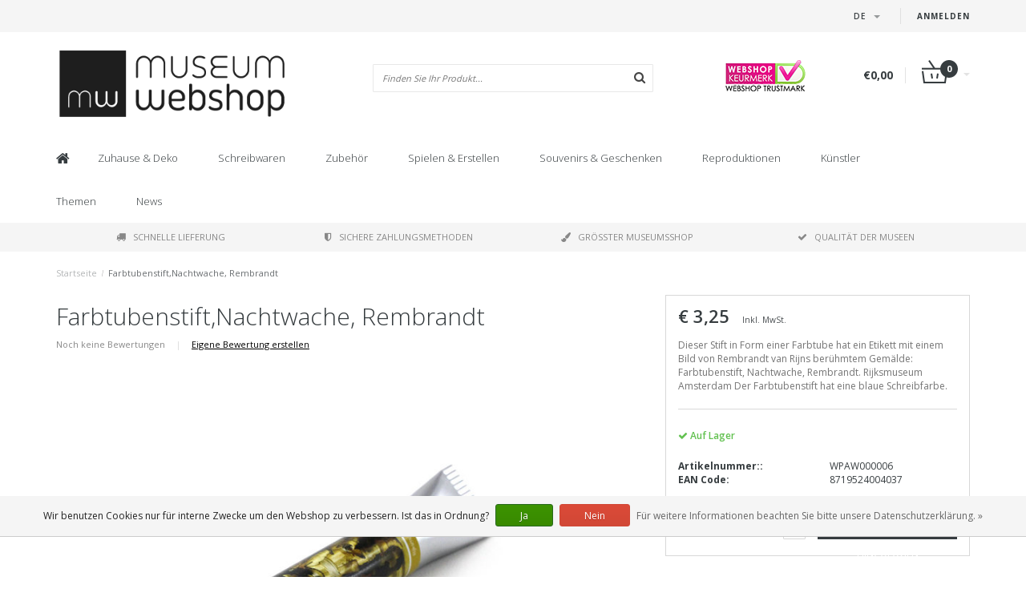

--- FILE ---
content_type: text/html;charset=utf-8
request_url: https://www.museum-webshop.com/de/farbtubenstift-selbstportrat-neugieriges-gesicht-r.html
body_size: 15825
content:
<!DOCTYPE html>
<html lang="de">
  <head>
    <meta name="google-site-verification" content="UvGyuko3c64g_kcepX5J991HR1haK5ZhCjlM5rPVXPo" />
    <meta name="facebook-domain-verification" content="3gkdsvr76ajbns3ei6w3qf5z0qzf0a" />
    
    <!--
        
        Theme Fusion | v1.5 | 06-2016
        Theme designed and created by Dyvelopment - We are true e-commerce heroes!
        
        For custom Lightspeed eCom work like custom design or development,
        please contact us at www.dyvelopment.nl
        
    -->
    
    <meta charset="utf-8"/>
<!-- [START] 'blocks/head.rain' -->
<!--

  (c) 2008-2025 Lightspeed Netherlands B.V.
  http://www.lightspeedhq.com
  Generated: 17-11-2025 @ 12:18:52

-->
<link rel="canonical" href="https://www.museum-webshop.com/de/farbtubenstift-selbstportrat-neugieriges-gesicht-r.html"/>
<link rel="alternate" href="https://www.museum-webshop.com/de/index.rss" type="application/rss+xml" title="Neue Produkte"/>
<link href="https://cdn.webshopapp.com/assets/cookielaw.css?2025-02-20" rel="stylesheet" type="text/css"/>
<meta name="robots" content="noodp,noydir"/>
<meta property="og:url" content="https://www.museum-webshop.com/de/farbtubenstift-selbstportrat-neugieriges-gesicht-r.html?source=facebook"/>
<meta property="og:site_name" content="Museum-webshop"/>
<meta property="og:title" content="Farbtubenstift, Nachtwache, Rembrandt | Museum Webshop"/>
<meta property="og:description" content="Das ist lustig: eine Farbtube, mit der man schreiben kann! Alle Modelle finden Sie im bekanntesten Online-Museumsshop: museumwebshop.com!"/>
<meta property="og:image" content="https://cdn.webshopapp.com/shops/290353/files/372658203/farbtubenstiftnachtwache-rembrandt.jpg"/>
<script>
<iframe title="Webshop Keurmerk lidmaatschap en review score" src="https://review-data.keurmerk.info/rcore/review.html?key=13647&lang=nl&mode=bar" style="border:0" width="330" height="50"></iframe>
</script>
<!--[if lt IE 9]>
<script src="https://cdn.webshopapp.com/assets/html5shiv.js?2025-02-20"></script>
<![endif]-->
<!-- [END] 'blocks/head.rain' -->
    <title>Farbtubenstift, Nachtwache, Rembrandt | Museum Webshop - Museum-webshop</title>
    <meta name="description" content="Das ist lustig: eine Farbtube, mit der man schreiben kann! Alle Modelle finden Sie im bekanntesten Online-Museumsshop: museumwebshop.com!">
    <meta name="keywords" content="Farbtubenstift,Nachtwache,, Rembrandt, Museum Merchandise">
    <meta http-equiv="X-UA-Compatible" content="IE=edge">
    <meta name="viewport" content="width=device-width, initial-scale=1.0, maximum-scale=1.0" />
    <meta name="apple-mobile-web-app-capable" content="yes">
    <meta name="apple-mobile-web-app-status-bar-style" content="black">    
    
    <link href="//maxcdn.bootstrapcdn.com/font-awesome/4.7.0/css/font-awesome.min.css" rel="stylesheet">
    <link rel="shortcut icon" href="https://cdn.webshopapp.com/shops/290353/themes/171273/v/58499/assets/favicon.ico?20200525103314" type="image/x-icon">
    <link href='//fonts.googleapis.com/css?family=Open%20Sans:400,300,600,700' rel='stylesheet' type='text/css'>
    <link href='//fonts.googleapis.com/css?family=Open%20Sans:400,300,600,700' rel='stylesheet' type='text/css'>
    <link href="https://fonts.googleapis.com/css2?family=Dosis&display=swap" rel="stylesheet">
    <link rel="shortcut icon" href="https://cdn.webshopapp.com/shops/290353/themes/171273/v/58499/assets/favicon.ico?20200525103314" type="image/x-icon"> 
    <link rel="stylesheet" href="https://cdn.webshopapp.com/shops/290353/themes/171273/assets/bootstrap-min-310.css?20250917141009">
        <link rel="stylesheet" href="https://cdn.webshopapp.com/shops/290353/themes/171273/assets/style-min.css?20250917141009">
        <!--<link rel="stylesheet" href="https://cdn.webshopapp.com/shops/290353/themes/171273/assets/productpagina.css?20250917141009">-->
    <!--<link rel="stylesheet" href="https://cdn.webshopapp.com/shops/290353/themes/171273/assets/media-queries.css?20250917141009">-->
    <link rel="stylesheet" href="https://cdn.webshopapp.com/shops/290353/themes/171273/assets/lightgallery.css?20250917141009">
    <link rel="stylesheet" href="https://cdn.webshopapp.com/shops/290353/themes/171273/assets/settings.css?20250917141009">  
    <link rel="stylesheet" href="https://cdn.webshopapp.com/shops/290353/themes/171273/assets/custom.css?20250917141009">
    
    <!--[if lt IE 9]>
    <link rel="stylesheet" href="https://cdn.webshopapp.com/shops/290353/themes/171273/assets/lowie8.css?20250917141009">
    <![endif]-->
    
    <script src="https://cdn.webshopapp.com/assets/jquery-1-9-1.js?2025-02-20"></script>
    <script src="https://cdn.webshopapp.com/assets/jquery-ui-1-10-1.js?2025-02-20"></script>
    <!-- <script src="https://cdn.webshopapp.com/shops/290353/themes/171273/assets/jquery-migrate-1-1-1-min.js?20250917141009"></script> -->
    <!--<script src="https://cdn.webshopapp.com/shops/290353/themes/171273/assets/bootstrap.js?20250917141009"></script>-->
    <script src="https://cdn.webshopapp.com/shops/290353/themes/171273/assets/bootstrap-min-310.js?20250917141009"></script>
    <script src="https://cdn.webshopapp.com/shops/290353/themes/171273/assets/global.js?20250917141009"></script>
    <!-- <script src="https://cdn.webshopapp.com/shops/290353/themes/171273/assets/jcarousel.js?20250917141009"></script> -->
    
    <script src="https://cdn.webshopapp.com/assets/gui.js?2025-02-20"></script>
    
    <!--<script src="https://cdn.webshopapp.com/shops/290353/themes/171273/assets/ekko-lightbox.js?20250917141009"></script>-->
    <!--<script src="https://cdn.webshopapp.com/shops/290353/themes/171273/assets/select2optionpicker.js?20250917141009"></script>-->
    <script src="https://cdn.webshopapp.com/shops/290353/themes/171273/assets/lightgallery-min.js?20250917141009"></script>  
    <script src="https://cdn.webshopapp.com/shops/290353/themes/171273/assets/jquery-flexslider-min.js?20250917141009"></script>
    <!-- <script src="https://cdn.webshopapp.com/shops/290353/themes/171273/assets/jquery-scrolltofixed-min.js?20250917141009"></script> -->
    
    <script>
      function doMath() {
                   var sum = 0;
          document.write(sum);
         }
         
         var tNavigation = 'Navigation';
         var tHome = 'Startseite';
         var sUrl = 'https://www.museum-webshop.com/de/';
    </script>
      </head>
  <body class="lang-de">
        <header>
      <!-- SLIDGE TOGGLE -->
   <!-- /SLIDGE TOGGLE -->
  <style>
    .onder-top {
    	display: block;
      text-align: right;
      font-size: 12px;
    	padding: 6px 30px;
      background: #f5f5f5;
}
    }
  </style>
  <div class="container-fluid hidden-sm hidden-md hidden-lg onder-top">
        <li><a class="button-open" href="https://b2b.museum-webshop.com" target="_blank" title="login">Anmelden</a></li>
      </div>
  <!-- TOP -->
  <div class="top">
    <div class="container-fluid">
      
      <!-- TOPLINKS -->
      <ul class="hidden-xs toplinks">
                        <li><a class="button-open" href="https://b2b.museum-webshop.com" target="_blank"  title="login">Anmelden</a></li>
                      </ul>
      <!-- /TOPLINKS -->
      
      <!-- MINICART BUTTON XS -->
      <div class="hidden-sm hidden-md hidden-lg minicart-button">

        <a class="button-open" href="/cart/"><span class="cart"></span><span class="quanti">          
          
          <script>doMath();</script>  Artikel </span><i class="caret"></i></a>
      </div>
      <!-- /MINICART BUTTON XS -->
      
      <!-- LANGUAGE DROPDOWN -->
      <div class="dropdowns">  
                <div class="tui-dropdown language">
          <span class="language-first language-de"><span>de</span> <i class="caret"></i></span>
          <ul>
                        
                      
  	<li class="language language-nl">
	<a href="https://www.museum-webshop.com/nl/go/product/105088826"  lang="nl" title="Nederlands">Nederlands <span></span></a>
	</li>
  	<li class="language language-de">
	<a href="https://www.museum-webshop.com/de/go/product/105088826" class="active" lang="de" title="Deutsch">Deutsch <span></span></a>
	</li>
  	<li class="language language-en">
	<a href="https://www.museum-webshop.com/en/go/product/105088826"  lang="en" title="English">English <span></span></a>
	</li>
  	<li class="language language-fr">
	<a href="https://www.museum-webshop.com/fr/go/product/105088826"  lang="fr" title="Français">Français <span></span></a>
	</li>
  	<li class="language language-es">
	<a href="https://www.museum-webshop.com/es/go/product/105088826"  id="last" lang="es" title="Español">Español <span></span></a>
	</li>
            </ul>
        </div>
                      </div>
      <!-- /LANGUAGE DROPDOWN -->
      
      <!-- USP -->
            <!-- /USP -->
      
    </div>
  </div>
  
  <!-- /TOP -->
  
  <!-- HEADER MAIN -->
  <div class="header-main-bar">
    <div class="container-fluid">
      
      <!-- LOGO -->
            <div class="logo col-xs-12 col-md-4 nopadding">
        <a class="navbar-logo" href="https://www.museum-webshop.com/de/"><img class="img-responsive" src="https://cdn.webshopapp.com/shops/290353/themes/171273/v/65829/assets/logo.png?20200622153758" alt="Logo"></a>
      </div>
            <!-- /LOGO -->
      
      <!-- ZOEKFUNCTIE -->  
      <div class="col-xs-12 col-sm-9 col-md-4" id="search">
        <div class="search tui clearfix">
          
          <form action="https://www.museum-webshop.com/de/search/" id="searched" method="get">
            <input type="text" class="sticky-search-field" name="q" autocomplete="off" value="" placeholder="Finden Sie Ihr Produkt...">
            <a class="btn search" onclick="$('#searched').submit(); return false;" href="#"><i class="fa fa-search"></i></a>
          </form>
          
          <div class="autocomplete">
            <div class="products products-livesearch"></div>
            <div class="more"><a href="#">Alle Ergebnisse anzeigen <span>(0)</span></a></div>
            <div class="notfound">Keine Produkte gefunden...</div>
          </div>
          
        </div>         
      </div>
      <!-- /ZOEKFUNCTIE --> 
      
      <!-- KEURMERK --> 
      <div class="hidden-xs hidden-sm col-md-2" id="keurmerk">
                <div class="keurmerk-inner">
                    <img class="img-responsive" src="https://cdn.webshopapp.com/shops/290353/themes/171273/assets/keurmerk.png?20250703101925" alt="Logo">
                  </div>
              </div>
      <!-- /KEURMERK --> 
      
      <!-- MINICART -->
      <div class="hidden-xs col-sm-3 col-md-2" id="cart">
        
        <div class="total">
          <a href="https://www.museum-webshop.com/de/cart/">
                        <strong>€0,00</strong>
                        <div class="quantity">
                            <script>doMath();</script>
            </div>
          </a>
        </div>
        
        
        <div class="overview">
          
          <span class="carttitle"><strong>Mein Warenkorb</strong> (<script>doMath();</script> Artikel)</span>
          
          <div class="products">
                    
            
          </div>
          
                    <div class="sum">Keine Produkte gefunden</div>
                    
        </div>
      </div>
      <!-- /MINICART -->
      
    </div>   
  </div>
  <!-- /HEADER MAIN -->
  
  <!-- NAVBAR -->
    <!-- /NAVBAR -->
  
<div class="" id="navbar">
  <div class="container-fluid">
    <div class="row">
      <div class="col-md-12">
        <nav>
          <ul class="multimenu">
        <li class="hidden-sm hidden-xs hidden-xxs"><a href="https://www.museum-webshop.com/de/"><i class="fa fa-home home-icon" aria-hidden="true"></i></a></li>
        
                <li>
          <a href="https://www.museum-webshop.com/de/zuhause-deko/" class="dropdown">Zuhause &amp; Deko</a>
          
                    <span class="opensub visible-sm visible-xs visible-xxs"><i class="fa fa-plus-circle"></i></span>
                    
          
                    <ul class="sub1">
            <li class="category-header">Zuhause &amp; Deko</li>
            <li style="padding: 10px 25px 25px 25px;">
              <div class="row">
              
                                                <div class="col-md-9 col-sm-12 maxheight">
                                
                <div class="row">
                
                                                      <div class="col-md-3 sub-holder">
                      <span class="maincat"><a href="https://www.museum-webshop.com/de/zuhause-deko/fuer-den-tisch/"> Für den Tisch</a></span>
                      
                                              <ul class="sub2">
                                                    <li>
                            <a href="https://www.museum-webshop.com/de/zuhause-deko/fuer-den-tisch/serviertabletts/">Serviertabletts</a>
                                                        <ul class="sub3 hidden-cats">
                                                            <li>
                                <a href="https://www.museum-webshop.com/de/zuhause-deko/fuer-den-tisch/serviertabletts/mini-tabletts-21-x-14-cm/">Mini-Tabletts (21 x 14 cm)</a>
                              </li>
                                                            <li>
                                <a href="https://www.museum-webshop.com/de/zuhause-deko/fuer-den-tisch/serviertabletts/serviertablett-midi-27-x-20-cm/">Serviertablett midi (27 x 20 cm)</a>
                              </li>
                                                            <li>
                                <a href="https://www.museum-webshop.com/de/zuhause-deko/fuer-den-tisch/serviertabletts/grosse-tabletts-375-x-265-cm/"> Große Tabletts (37.5 x 26.5 cm)</a>
                              </li>
                                                            <li>
                                <a href="https://www.museum-webshop.com/de/zuhause-deko/fuer-den-tisch/serviertabletts/alle-tabletts/">Alle Tabletts</a>
                              </li>
                                                          </ul>
                                                      </li>
                                                    <li>
                            <a href="https://www.museum-webshop.com/de/zuhause-deko/fuer-den-tisch/untersetzer/">Untersetzer</a>
                                                      </li>
                                                    <li>
                            <a href="https://www.museum-webshop.com/de/zuhause-deko/fuer-den-tisch/espressotassen/">Espressotassen</a>
                                                      </li>
                                                    <li>
                            <a href="https://www.museum-webshop.com/de/zuhause-deko/fuer-den-tisch/porzellantasse/">Porzellantasse</a>
                                                      </li>
                                                    <li>
                            <a href="https://www.museum-webshop.com/de/zuhause-deko/fuer-den-tisch/historische-glaswaren/">Historische Glaswaren</a>
                                                      </li>
                                                    <li>
                            <a href="https://www.museum-webshop.com/de/zuhause-deko/fuer-den-tisch/servietten/">Servietten</a>
                                                      </li>
                                                    <li>
                            <a href="https://www.museum-webshop.com/de/zuhause-deko/fuer-den-tisch/vasen-und-teller/">Vasen und Teller</a>
                                                      </li>
                                                    <li>
                            <a href="https://www.museum-webshop.com/de/zuhause-deko/fuer-den-tisch/geschirrtuecher/"> Geschirrtücher</a>
                                                      </li>
                                                  </ul>
                                          </div>
                    
                                                          <div class="col-md-3 sub-holder">
                      <span class="maincat"><a href="https://www.museum-webshop.com/de/zuhause-deko/wanddeko/"> Wanddeko</a></span>
                      
                                              <ul class="sub2">
                                                    <li>
                            <a href="https://www.museum-webshop.com/de/zuhause-deko/wanddeko/plakate-50-x-70-cm/">Plakate 50 x 70 cm</a>
                                                      </li>
                                                    <li>
                            <a href="https://www.museum-webshop.com/de/zuhause-deko/wanddeko/mini-poster-a4-a3/"> Mini-Poster A4 &amp; A3</a>
                                                      </li>
                                                    <li>
                            <a href="https://www.museum-webshop.com/de/zuhause-deko/wanddeko/passe-partouts-mit-reproduktion/"> Passe-Partouts mit Reproduktion</a>
                                                      </li>
                                                    <li>
                            <a href="https://www.museum-webshop.com/de/zuhause-deko/wanddeko/leinwanddrucke/">Leinwanddrucke</a>
                                                      </li>
                                                    <li>
                            <a href="https://www.museum-webshop.com/de/zuhause-deko/wanddeko/passe-partout-rahmen/">Passe-Partout-Rahmen</a>
                                                      </li>
                                                    <li>
                            <a href="https://www.museum-webshop.com/de/zuhause-deko/wanddeko/masters-on-wood/">Masters on Wood</a>
                                                      </li>
                                                  </ul>
                                          </div>
                    
                                                          <div class="col-md-3 sub-holder">
                      <span class="maincat"><a href="https://www.museum-webshop.com/de/zuhause-deko/fuer-den-innenraum/"> Für den Innenraum</a></span>
                      
                                              <ul class="sub2">
                                                    <li>
                            <a href="https://www.museum-webshop.com/de/zuhause-deko/fuer-den-innenraum/teelichter/">Teelichter</a>
                                                      </li>
                                                    <li>
                            <a href="https://www.museum-webshop.com/de/zuhause-deko/fuer-den-innenraum/kerzenschirm/">Kerzenschirm</a>
                                                      </li>
                                                    <li>
                            <a href="https://www.museum-webshop.com/de/zuhause-deko/fuer-den-innenraum/briefbeschwerer/"> Briefbeschwerer</a>
                                                      </li>
                                                    <li>
                            <a href="https://www.museum-webshop.com/de/zuhause-deko/fuer-den-innenraum/replik-bilder/">Replik Bilder</a>
                                                      </li>
                                                    <li>
                            <a href="https://www.museum-webshop.com/de/zuhause-deko/fuer-den-innenraum/kissenbezuege/">Kissenbezüge</a>
                                                      </li>
                                                    <li>
                            <a href="https://www.museum-webshop.com/de/zuhause-deko/fuer-den-innenraum/museumsstuhl/">Museumsstuhl</a>
                                                      </li>
                                                    <li>
                            <a href="https://www.museum-webshop.com/de/zuhause-deko/fuer-den-innenraum/replikfliesen/"> Replikfliesen</a>
                                                      </li>
                                                    <li>
                            <a href="https://www.museum-webshop.com/de/zuhause-deko/fuer-den-innenraum/weihnachten/">Weihnachten</a>
                                                      </li>
                                                    <li>
                            <a href="https://www.museum-webshop.com/de/zuhause-deko/fuer-den-innenraum/foto-und-reproduktionsrahmen/">Foto- und Reproduktionsrahmen</a>
                                                      </li>
                                                  </ul>
                                          </div>
                    
                                                          <div class="col-md-3 sub-holder">
                      <span class="maincat"><a href="https://www.museum-webshop.com/de/zuhause-deko/fuer-draussen/">Für draußen</a></span>
                      
                                              <ul class="sub2">
                                                    <li>
                            <a href="https://www.museum-webshop.com/de/zuhause-deko/fuer-draussen/postkarte-mit-blumensamen/">Postkarte mit Blumensamen</a>
                                                      </li>
                                                  </ul>
                                          </div>
                    
                                          <div class="cf"></div>
                                                                      </div>
                </div>
              
                                <div class="col-md-3 hidden-sm hidden-xs">
                  <a href=""><img src="https://cdn.webshopapp.com/shops/290353/themes/171273/assets/highlight-image.png?20250917141009" alt=""></a>
                </div>
                              
              </div>
              
            </li>
          </ul>
          
        </li>
                <li>
          <a href="https://www.museum-webshop.com/de/schreibwaren/" class="dropdown">Schreibwaren</a>
          
                    <span class="opensub visible-sm visible-xs visible-xxs"><i class="fa fa-plus-circle"></i></span>
                    
          
                    <ul class="sub1">
            <li class="category-header">Schreibwaren</li>
            <li style="padding: 10px 25px 25px 25px;">
              <div class="row">
              
                                                <div class="col-md-9 col-sm-12 maxheight">
                                
                <div class="row">
                
                                                      <div class="col-md-3 sub-holder">
                      <span class="maincat"><a href="https://www.museum-webshop.com/de/schreibwaren/schreiben/">Schreiben</a></span>
                      
                                              <ul class="sub2">
                                                    <li>
                            <a href="https://www.museum-webshop.com/de/schreibwaren/schreiben/bleistifte/">Bleistifte</a>
                                                        <ul class="sub3 hidden-cats">
                                                            <li>
                                <a href="https://www.museum-webshop.com/de/schreibwaren/schreiben/bleistifte/samtstifte/">Samtstifte</a>
                              </li>
                                                            <li>
                                <a href="https://www.museum-webshop.com/de/schreibwaren/schreiben/bleistifte/mehrfarbstifte/">Mehrfarbstifte</a>
                              </li>
                                                            <li>
                                <a href="https://www.museum-webshop.com/de/schreibwaren/schreiben/bleistifte/bleistifte-mit-topper/">Bleistifte mit Topper</a>
                              </li>
                                                            <li>
                                <a href="https://www.museum-webshop.com/de/schreibwaren/schreiben/bleistifte/druckbleistifte/">Druckbleistifte</a>
                              </li>
                                                          </ul>
                                                      </li>
                                                    <li>
                            <a href="https://www.museum-webshop.com/de/schreibwaren/schreiben/stifte/"> Stifte</a>
                                                        <ul class="sub3 hidden-cats">
                                                            <li>
                                <a href="https://www.museum-webshop.com/de/schreibwaren/schreiben/stifte/pinselstift/">Pinselstift</a>
                              </li>
                                                            <li>
                                <a href="https://www.museum-webshop.com/de/schreibwaren/schreiben/stifte/federstifte/">Federstifte</a>
                              </li>
                                                            <li>
                                <a href="https://www.museum-webshop.com/de/schreibwaren/schreiben/stifte/fotostifte/">Fotostifte</a>
                              </li>
                                                            <li>
                                <a href="https://www.museum-webshop.com/de/schreibwaren/schreiben/stifte/farbrohr-stift/">Farbrohr Stift</a>
                              </li>
                                                            <li>
                                <a href="https://www.museum-webshop.com/de/schreibwaren/schreiben/stifte/hoelzerne-kugelschreiber/">&#039;Hölzerne&#039; Kugelschreiber</a>
                              </li>
                                                            <li>
                                <a href="https://www.museum-webshop.com/de/schreibwaren/schreiben/stifte/luxus-kugelschreiber-in-box/"> Luxus-Kugelschreiber in Box</a>
                              </li>
                                                            <li>
                                <a href="https://www.museum-webshop.com/de/schreibwaren/schreiben/stifte/kugelschreiber-mit-topper/">Kugelschreiber mit Topper</a>
                              </li>
                                                          </ul>
                                                      </li>
                                                    <li>
                            <a href="https://www.museum-webshop.com/de/schreibwaren/schreiben/federstifte/">Federstifte</a>
                                                      </li>
                                                    <li>
                            <a href="https://www.museum-webshop.com/de/schreibwaren/schreiben/schreibset-mit-tinte-und-federstift/"> Schreibset mit Tinte und Federstift</a>
                                                      </li>
                                                    <li>
                            <a href="https://www.museum-webshop.com/de/schreibwaren/schreiben/radiergummis/">Radiergummis</a>
                                                      </li>
                                                    <li>
                            <a href="https://www.museum-webshop.com/de/schreibwaren/schreiben/bleistiftbeutel/">Bleistiftbeutel</a>
                                                      </li>
                                                    <li>
                            <a href="https://www.museum-webshop.com/de/schreibwaren/schreiben/lineal/">Lineal</a>
                                                      </li>
                                                  </ul>
                                          </div>
                    
                                                          <div class="col-md-3 sub-holder">
                      <span class="maincat"><a href="https://www.museum-webshop.com/de/schreibwaren/notizbuecher/">Notizbücher</a></span>
                      
                                              <ul class="sub2">
                                                    <li>
                            <a href="https://www.museum-webshop.com/de/schreibwaren/notizbuecher/kleiner-notizblock/">Kleiner Notizblock</a>
                                                      </li>
                                                    <li>
                            <a href="https://www.museum-webshop.com/de/schreibwaren/notizbuecher/baumwollgenaehtes-heft/"> Baumwollgenähtes Heft</a>
                                                      </li>
                                                    <li>
                            <a href="https://www.museum-webshop.com/de/schreibwaren/notizbuecher/notizbuch-a7/">Notizbuch A7</a>
                                                      </li>
                                                    <li>
                            <a href="https://www.museum-webshop.com/de/schreibwaren/notizbuecher/softcover-notizbuch-a6/"> Softcover-Notizbuch  A6</a>
                                                      </li>
                                                    <li>
                            <a href="https://www.museum-webshop.com/de/schreibwaren/notizbuecher/softcover-notizbuch-a5/">Softcover-Notizbuch A5</a>
                                                      </li>
                                                    <li>
                            <a href="https://www.museum-webshop.com/de/schreibwaren/notizbuecher/uebungsheft/">Übungsheft</a>
                                                      </li>
                                                    <li>
                            <a href="https://www.museum-webshop.com/de/schreibwaren/notizbuecher/skizzenbuch/">Skizzenbuch</a>
                                                      </li>
                                                    <li>
                            <a href="https://www.museum-webshop.com/de/schreibwaren/notizbuecher/passe-partout-skizzenbuch/">Passe-Partout-Skizzenbuch</a>
                                                      </li>
                                                    <li>
                            <a href="https://www.museum-webshop.com/de/schreibwaren/notizbuecher/kuenstler-notizbuch/">Künstler-Notizbuch</a>
                                                      </li>
                                                    <li>
                            <a href="https://www.museum-webshop.com/de/schreibwaren/notizbuecher/notepad/">Notepad</a>
                                                      </li>
                                                  </ul>
                                          </div>
                    
                                                          <div class="col-md-3 sub-holder">
                      <span class="maincat"><a href="https://www.museum-webshop.com/de/schreibwaren/auf-dem-schreibtisch/"> Auf dem Schreibtisch</a></span>
                      
                                              <ul class="sub2">
                                                    <li>
                            <a href="https://www.museum-webshop.com/de/schreibwaren/auf-dem-schreibtisch/archivordner/">Archivordner </a>
                                                        <ul class="sub3 hidden-cats">
                                                            <li>
                                <a href="https://www.museum-webshop.com/de/schreibwaren/auf-dem-schreibtisch/archivordner/archivordner-karton/">Archivordner Karton</a>
                              </li>
                                                            <li>
                                <a href="https://www.museum-webshop.com/de/schreibwaren/auf-dem-schreibtisch/archivordner/l-ordner-a4-format/">L-Ordner A4-Format</a>
                              </li>
                                                            <li>
                                <a href="https://www.museum-webshop.com/de/schreibwaren/auf-dem-schreibtisch/archivordner/dokumentenmappe-mit-gummiband/">Dokumentenmappe mit Gummiband</a>
                              </li>
                                                          </ul>
                                                      </li>
                                                    <li>
                            <a href="https://www.museum-webshop.com/de/schreibwaren/auf-dem-schreibtisch/briefbeschwerer/"> Briefbeschwerer</a>
                                                      </li>
                                                    <li>
                            <a href="https://www.museum-webshop.com/de/schreibwaren/auf-dem-schreibtisch/beutel/">Beutel</a>
                                                      </li>
                                                    <li>
                            <a href="https://www.museum-webshop.com/de/schreibwaren/auf-dem-schreibtisch/mausunterlage/">Mausunterlage</a>
                                                      </li>
                                                    <li>
                            <a href="https://www.museum-webshop.com/de/schreibwaren/auf-dem-schreibtisch/geschenkpapier/"> Geschenkpapier</a>
                                                      </li>
                                                    <li>
                            <a href="https://www.museum-webshop.com/de/schreibwaren/auf-dem-schreibtisch/aufkleberset/">Aufkleberset</a>
                                                      </li>
                                                    <li>
                            <a href="https://www.museum-webshop.com/de/schreibwaren/auf-dem-schreibtisch/wachsversiegelungsset/">Wachsversiegelungsset</a>
                                                      </li>
                                                    <li>
                            <a href="https://www.museum-webshop.com/de/schreibwaren/auf-dem-schreibtisch/laptop-abdeckung/">Laptop-Abdeckung</a>
                                                      </li>
                                                  </ul>
                                          </div>
                    
                                                          <div class="col-md-3 sub-holder">
                      <span class="maincat"><a href="https://www.museum-webshop.com/de/schreibwaren/lesezeichen/">Lesezeichen</a></span>
                      
                                              <ul class="sub2">
                                                    <li>
                            <a href="https://www.museum-webshop.com/de/schreibwaren/lesezeichen/magnetsiche-lesezeichen/">Magnetsiche lesezeichen</a>
                                                      </li>
                                                    <li>
                            <a href="https://www.museum-webshop.com/de/schreibwaren/lesezeichen/lesezeichen-mit-lupe/">Lesezeichen mit Lupe</a>
                                                      </li>
                                                    <li>
                            <a href="https://www.museum-webshop.com/de/schreibwaren/lesezeichen/klassisches-lesezeichen/">Klassisches Lesezeichen</a>
                                                      </li>
                                                    <li>
                            <a href="https://www.museum-webshop.com/de/schreibwaren/lesezeichen/set-magnetsiche-lesezeichen/">Set Magnetsiche lesezeichen</a>
                                                      </li>
                                                  </ul>
                                          </div>
                    
                                          <div class="cf"></div>
                                                          <div class="col-md-3 sub-holder">
                      <span class="maincat"><a href="https://www.museum-webshop.com/de/schreibwaren/holzschreibwaren-und-zubehoer/">Holzschreibwaren und Zubehör</a></span>
                      
                                          </div>
                    
                                                                      </div>
                </div>
              
                                <div class="col-md-3 hidden-sm hidden-xs">
                  <a href=""><img src="https://cdn.webshopapp.com/shops/290353/themes/171273/assets/highlight-image.png?20250917141009" alt=""></a>
                </div>
                              
              </div>
              
            </li>
          </ul>
          
        </li>
                <li>
          <a href="https://www.museum-webshop.com/de/zubehoer/" class="dropdown">Zubehör</a>
          
                    <span class="opensub visible-sm visible-xs visible-xxs"><i class="fa fa-plus-circle"></i></span>
                    
          
                    <ul class="sub1">
            <li class="category-header">Zubehör</li>
            <li style="padding: 10px 25px 25px 25px;">
              <div class="row">
              
                                                <div class="col-md-9 col-sm-12 maxheight">
                                
                <div class="row">
                
                                                      <div class="col-md-3 sub-holder">
                      <span class="maincat"><a href="https://www.museum-webshop.com/de/zubehoer/brillenzubehoer/">Brillenzubehör</a></span>
                      
                                              <ul class="sub2">
                                                    <li>
                            <a href="https://www.museum-webshop.com/de/zubehoer/brillenzubehoer/brillentuecher/">Brillentücher</a>
                                                      </li>
                                                    <li>
                            <a href="https://www.museum-webshop.com/de/zubehoer/brillenzubehoer/brillenetui/">Brillenetui</a>
                                                      </li>
                                                    <li>
                            <a href="https://www.museum-webshop.com/de/zubehoer/brillenzubehoer/kontaktlinsenbehaelter/"> Kontaktlinsenbehälter</a>
                                                      </li>
                                                    <li>
                            <a href="https://www.museum-webshop.com/de/zubehoer/brillenzubehoer/schlafmaske/">Schlafmaske</a>
                                                      </li>
                                                  </ul>
                                          </div>
                    
                                                          <div class="col-md-3 sub-holder">
                      <span class="maincat"><a href="https://www.museum-webshop.com/de/zubehoer/schmuck/">Schmuck</a></span>
                      
                                              <ul class="sub2">
                                                    <li>
                            <a href="https://www.museum-webshop.com/de/zubehoer/schmuck/halsketten/">Halsketten</a>
                                                      </li>
                                                    <li>
                            <a href="https://www.museum-webshop.com/de/zubehoer/schmuck/ohrringe/">Ohrringe</a>
                                                      </li>
                                                    <li>
                            <a href="https://www.museum-webshop.com/de/zubehoer/schmuck/armbaender/">Armbänder</a>
                                                      </li>
                                                    <li>
                            <a href="https://www.museum-webshop.com/de/zubehoer/schmuck/manschettenknoepfe/">Manschettenknöpfe</a>
                                                      </li>
                                                  </ul>
                                          </div>
                    
                                                          <div class="col-md-3 sub-holder">
                      <span class="maincat"><a href="https://www.museum-webshop.com/de/zubehoer/taschen-accessoires/">Taschen &amp; Accessoires</a></span>
                      
                                              <ul class="sub2">
                                                    <li>
                            <a href="https://www.museum-webshop.com/de/zubehoer/taschen-accessoires/lippenstiftetui/"> Lippenstiftetui</a>
                                                      </li>
                                                    <li>
                            <a href="https://www.museum-webshop.com/de/zubehoer/taschen-accessoires/taschenspiegel/">Taschenspiegel</a>
                                                        <ul class="sub3 hidden-cats">
                                                            <li>
                                <a href="https://www.museum-webshop.com/de/zubehoer/taschen-accessoires/taschenspiegel/klappspiegel/">Klappspiegel</a>
                              </li>
                                                            <li>
                                <a href="https://www.museum-webshop.com/de/zubehoer/taschen-accessoires/taschenspiegel/taschenspiegel-80-mm/"> Taschenspiegel 80 mm</a>
                              </li>
                                                            <li>
                                <a href="https://www.museum-webshop.com/de/zubehoer/taschen-accessoires/taschenspiegel/taschenspiegel-60-mm/">Taschenspiegel  60 mm</a>
                              </li>
                                                          </ul>
                                                      </li>
                                                    <li>
                            <a href="https://www.museum-webshop.com/de/zubehoer/taschen-accessoires/schluesselanhaenger/">Schlüsselanhänger</a>
                                                        <ul class="sub3 hidden-cats">
                                                            <li>
                                <a href="https://www.museum-webshop.com/de/zubehoer/taschen-accessoires/schluesselanhaenger/schluesselanhaenger/">Schlüsselanhänger</a>
                              </li>
                                                            <li>
                                <a href="https://www.museum-webshop.com/de/zubehoer/taschen-accessoires/schluesselanhaenger/rechteckige-schluesselanhaenger/">Rechteckige Schlüsselanhänger</a>
                              </li>
                                                            <li>
                                <a href="https://www.museum-webshop.com/de/zubehoer/taschen-accessoires/schluesselanhaenger/schluesselanhaenger-fuer-ballettschuhe/">Schlüsselanhänger für Ballettschuhe</a>
                              </li>
                                                            <li>
                                <a href="https://www.museum-webshop.com/de/zubehoer/taschen-accessoires/schluesselanhaenger/metallschluesselring/">Metallschlüsselring</a>
                              </li>
                                                          </ul>
                                                      </li>
                                                    <li>
                            <a href="https://www.museum-webshop.com/de/zubehoer/taschen-accessoires/telefon-zubehoer/">Telefon Zubehör</a>
                                                      </li>
                                                    <li>
                            <a href="https://www.museum-webshop.com/de/zubehoer/taschen-accessoires/einkaufstaschen/">Einkaufstaschen</a>
                                                        <ul class="sub3 hidden-cats">
                                                            <li>
                                <a href="https://www.museum-webshop.com/de/zubehoer/taschen-accessoires/einkaufstaschen/einkaufstasche/">Einkaufstasche</a>
                              </li>
                                                            <li>
                                <a href="https://www.museum-webshop.com/de/zubehoer/taschen-accessoires/einkaufstaschen/faltbare-tasche/">Faltbare Tasche</a>
                              </li>
                                                            <li>
                                <a href="https://www.museum-webshop.com/de/zubehoer/taschen-accessoires/einkaufstaschen/einkaufstasche-aus-baumwolle/">Einkaufstasche aus Baumwolle</a>
                              </li>
                                                          </ul>
                                                      </li>
                                                    <li>
                            <a href="https://www.museum-webshop.com/de/zubehoer/taschen-accessoires/mund-maske/">Mund Maske</a>
                                                      </li>
                                                    <li>
                            <a href="https://www.museum-webshop.com/de/zubehoer/taschen-accessoires/make-up-beutel/"> Make-up Beutel</a>
                                                      </li>
                                                    <li>
                            <a href="https://www.museum-webshop.com/de/zubehoer/taschen-accessoires/laptop-abdeckung/">Laptop-Abdeckung</a>
                                                      </li>
                                                  </ul>
                                          </div>
                    
                                                          <div class="col-md-3 sub-holder">
                      <span class="maincat"><a href="https://www.museum-webshop.com/de/zubehoer/uebrige-accessoires/">Übrige Accessoires</a></span>
                      
                                              <ul class="sub2">
                                                    <li>
                            <a href="https://www.museum-webshop.com/de/zubehoer/uebrige-accessoires/handfaecher/">Handfächer</a>
                                                      </li>
                                                    <li>
                            <a href="https://www.museum-webshop.com/de/zubehoer/uebrige-accessoires/kunstsocken/">Kunstsocken</a>
                                                      </li>
                                                    <li>
                            <a href="https://www.museum-webshop.com/de/zubehoer/uebrige-accessoires/pillendose/"> Pillendose</a>
                                                      </li>
                                                    <li>
                            <a href="https://www.museum-webshop.com/de/zubehoer/uebrige-accessoires/schals/">Schals</a>
                                                      </li>
                                                    <li>
                            <a href="https://www.museum-webshop.com/de/zubehoer/uebrige-accessoires/seife/">Seife</a>
                                                      </li>
                                                    <li>
                            <a href="https://www.museum-webshop.com/de/zubehoer/uebrige-accessoires/pfefferminz/">Pfefferminz</a>
                                                      </li>
                                                    <li>
                            <a href="https://www.museum-webshop.com/de/zubehoer/uebrige-accessoires/fingerhut/">Fingerhut</a>
                                                      </li>
                                                    <li>
                            <a href="https://www.museum-webshop.com/de/zubehoer/uebrige-accessoires/schlafmasken/">Schlafmasken</a>
                                                      </li>
                                                  </ul>
                                          </div>
                    
                                          <div class="cf"></div>
                                                                      </div>
                </div>
              
                                <div class="col-md-3 hidden-sm hidden-xs">
                  <a href=""><img src="https://cdn.webshopapp.com/shops/290353/themes/171273/assets/highlight-image.png?20250917141009" alt=""></a>
                </div>
                              
              </div>
              
            </li>
          </ul>
          
        </li>
                <li>
          <a href="https://www.museum-webshop.com/de/spielen-erstellen/" class="dropdown">Spielen &amp; Erstellen</a>
          
                    <span class="opensub visible-sm visible-xs visible-xxs"><i class="fa fa-plus-circle"></i></span>
                    
          
                    <ul class="sub1">
            <li class="category-header">Spielen &amp; Erstellen</li>
            <li style="padding: 10px 25px 25px 25px;">
              <div class="row">
              
                                                <div class="col-md-9 col-sm-12 maxheight">
                                
                <div class="row">
                
                                                      <div class="col-md-3 sub-holder">
                      <span class="maincat"><a href="https://www.museum-webshop.com/de/spielen-erstellen/spiele/">Spiele</a></span>
                      
                                              <ul class="sub2">
                                                    <li>
                            <a href="https://www.museum-webshop.com/de/spielen-erstellen/spiele/memory-spiele/">Memory Spiele</a>
                                                      </li>
                                                    <li>
                            <a href="https://www.museum-webshop.com/de/spielen-erstellen/spiele/karten-spielen/">Karten spielen</a>
                                                      </li>
                                                    <li>
                            <a href="https://www.museum-webshop.com/de/spielen-erstellen/spiele/puzzle/">Puzzle</a>
                                                      </li>
                                                    <li>
                            <a href="https://www.museum-webshop.com/de/spielen-erstellen/spiele/klappwuerfel/">Klappwürfel</a>
                                                      </li>
                                                  </ul>
                                          </div>
                    
                                                          <div class="col-md-3 sub-holder">
                      <span class="maincat"><a href="https://www.museum-webshop.com/de/spielen-erstellen/zeichnen-und-faerben/"> Zeichnen und Färben</a></span>
                      
                                              <ul class="sub2">
                                                    <li>
                            <a href="https://www.museum-webshop.com/de/spielen-erstellen/zeichnen-und-faerben/stifte/">Stifte</a>
                                                      </li>
                                                    <li>
                            <a href="https://www.museum-webshop.com/de/spielen-erstellen/zeichnen-und-faerben/stifte-10007179/">Stifte</a>
                                                      </li>
                                                    <li>
                            <a href="https://www.museum-webshop.com/de/spielen-erstellen/zeichnen-und-faerben/buntstifte/">Buntstifte</a>
                                                      </li>
                                                    <li>
                            <a href="https://www.museum-webshop.com/de/spielen-erstellen/zeichnen-und-faerben/malvorlagen/">Malvorlagen</a>
                                                      </li>
                                                    <li>
                            <a href="https://www.museum-webshop.com/de/spielen-erstellen/zeichnen-und-faerben/bleistifte-und-kugelschreiber-mit-topper/"> Bleistifte und Kugelschreiber mit Topper</a>
                                                      </li>
                                                    <li>
                            <a href="https://www.museum-webshop.com/de/spielen-erstellen/zeichnen-und-faerben/federmaeppchen/"> Federmäppchen</a>
                                                      </li>
                                                    <li>
                            <a href="https://www.museum-webshop.com/de/spielen-erstellen/zeichnen-und-faerben/aufkleber-set/">Aufkleber set</a>
                                                      </li>
                                                    <li>
                            <a href="https://www.museum-webshop.com/de/spielen-erstellen/zeichnen-und-faerben/schreibset-mit-tinte-und-stiftfeder/"> Schreibset mit Tinte und Stiftfeder</a>
                                                      </li>
                                                    <li>
                            <a href="https://www.museum-webshop.com/de/spielen-erstellen/zeichnen-und-faerben/aquarellsets/">Aquarellsets</a>
                                                      </li>
                                                  </ul>
                                          </div>
                    
                                                          <div class="col-md-3 sub-holder">
                      <span class="maincat"><a href="https://www.museum-webshop.com/de/spielen-erstellen/spielzeug/">Spielzeug</a></span>
                      
                                              <ul class="sub2">
                                                    <li>
                            <a href="https://www.museum-webshop.com/de/spielen-erstellen/spielzeug/kinderbuecher/">Kinderbücher</a>
                                                      </li>
                                                    <li>
                            <a href="https://www.museum-webshop.com/de/spielen-erstellen/spielzeug/kaleidoskop/">Kaleidoskop</a>
                                                      </li>
                                                    <li>
                            <a href="https://www.museum-webshop.com/de/spielen-erstellen/spielzeug/optisches-spielzeug/">Optisches Spielzeug</a>
                                                      </li>
                                                    <li>
                            <a href="https://www.museum-webshop.com/de/spielen-erstellen/spielzeug/holzspielzeug/">Holzspielzeug</a>
                                                      </li>
                                                  </ul>
                                          </div>
                    
                                                          <div class="col-md-3 sub-holder">
                      <span class="maincat"><a href="https://www.museum-webshop.com/de/spielen-erstellen/andere-spielen-kreieren/">Andere spielen &amp; kreieren</a></span>
                      
                                              <ul class="sub2">
                                                    <li>
                            <a href="https://www.museum-webshop.com/de/spielen-erstellen/andere-spielen-kreieren/miffy-geschenke/">Miffy Geschenke</a>
                                                      </li>
                                                    <li>
                            <a href="https://www.museum-webshop.com/de/spielen-erstellen/andere-spielen-kreieren/sammelbar/">Sammelbar</a>
                                                      </li>
                                                    <li>
                            <a href="https://www.museum-webshop.com/de/spielen-erstellen/andere-spielen-kreieren/alle-spelen-creeren/">Alle spelen &amp; creëren</a>
                                                      </li>
                                                  </ul>
                                          </div>
                    
                                          <div class="cf"></div>
                                                                      </div>
                </div>
              
                                <div class="col-md-3 hidden-sm hidden-xs">
                  <a href=""><img src="https://cdn.webshopapp.com/shops/290353/themes/171273/assets/highlight-image.png?20250917141009" alt=""></a>
                </div>
                              
              </div>
              
            </li>
          </ul>
          
        </li>
                <li>
          <a href="https://www.museum-webshop.com/de/souvenirs-geschenken/" class="dropdown">Souvenirs &amp; Geschenken</a>
          
                    <span class="opensub visible-sm visible-xs visible-xxs"><i class="fa fa-plus-circle"></i></span>
                    
          
                    <ul class="sub1">
            <li class="category-header">Souvenirs &amp; Geschenken</li>
            <li style="padding: 10px 25px 25px 25px;">
              <div class="row">
              
                                                <div class="col-md-9 col-sm-12 maxheight">
                                
                <div class="row">
                
                                                      <div class="col-md-3 sub-holder">
                      <span class="maincat"><a href="https://www.museum-webshop.com/de/souvenirs-geschenken/magnete/">Magnete</a></span>
                      
                                              <ul class="sub2">
                                                    <li>
                            <a href="https://www.museum-webshop.com/de/souvenirs-geschenken/magnete/kuehlschrankmagnete/">Kühlschrankmagnete</a>
                                                        <ul class="sub3 hidden-cats">
                                                            <li>
                                <a href="https://www.museum-webshop.com/de/souvenirs-geschenken/magnete/kuehlschrankmagnete/alle-kuehlschrankmagnete-anzeigen/">Alle Kühlschrankmagnete anzeigen</a>
                              </li>
                                                            <li>
                                <a href="https://www.museum-webshop.com/de/souvenirs-geschenken/magnete/kuehlschrankmagnete/kunst-kuehlschrankmagnete/">Kunst Kühlschrankmagnete</a>
                              </li>
                                                            <li>
                                <a href="https://www.museum-webshop.com/de/souvenirs-geschenken/magnete/kuehlschrankmagnete/jugendstil-magneten/">Jugendstil Magneten</a>
                              </li>
                                                            <li>
                                <a href="https://www.museum-webshop.com/de/souvenirs-geschenken/magnete/kuehlschrankmagnete/magneten-tiere/">Magneten Tiere</a>
                              </li>
                                                            <li>
                                <a href="https://www.museum-webshop.com/de/souvenirs-geschenken/magnete/kuehlschrankmagnete/delfter-blau-magneten/">Delfter Blau Magneten</a>
                              </li>
                                                            <li>
                                <a href="https://www.museum-webshop.com/de/souvenirs-geschenken/magnete/kuehlschrankmagnete/holland-souvenir-magneten/">Holland Souvenir Magneten</a>
                              </li>
                                                            <li>
                                <a href="https://www.museum-webshop.com/de/souvenirs-geschenken/magnete/kuehlschrankmagnete/zitate-magneten/">Zitate Magneten</a>
                              </li>
                                                            <li>
                                <a href="https://www.museum-webshop.com/de/souvenirs-geschenken/magnete/kuehlschrankmagnete/tulpenmagnete/">Tulpenmagnete</a>
                              </li>
                                                            <li>
                                <a href="https://www.museum-webshop.com/de/souvenirs-geschenken/magnete/kuehlschrankmagnete/nijntje-magneten/">Nijntje Magneten</a>
                              </li>
                                                          </ul>
                                                      </li>
                                                    <li>
                            <a href="https://www.museum-webshop.com/de/souvenirs-geschenken/magnete/magnetsaetze/">Magnetsätze</a>
                                                      </li>
                                                  </ul>
                                          </div>
                    
                                                          <div class="col-md-3 sub-holder">
                      <span class="maincat"><a href="https://www.museum-webshop.com/de/souvenirs-geschenken/lesezeichen-karten/">Lesezeichen &amp; Karten</a></span>
                      
                                              <ul class="sub2">
                                                    <li>
                            <a href="https://www.museum-webshop.com/de/souvenirs-geschenken/lesezeichen-karten/magnetsiche-lesezeichen/">Magnetsiche lesezeichen</a>
                                                        <ul class="sub3 hidden-cats">
                                                            <li>
                                <a href="https://www.museum-webshop.com/de/souvenirs-geschenken/lesezeichen-karten/magnetsiche-lesezeichen/alle-lesezeichen/">Alle Lesezeichen</a>
                              </li>
                                                            <li>
                                <a href="https://www.museum-webshop.com/de/souvenirs-geschenken/lesezeichen-karten/magnetsiche-lesezeichen/kunst-lesezeichen/">Kunst Lesezeichen</a>
                              </li>
                                                            <li>
                                <a href="https://www.museum-webshop.com/de/souvenirs-geschenken/lesezeichen-karten/magnetsiche-lesezeichen/tierische-lesezeichen/">Tierische Lesezeichen</a>
                              </li>
                                                            <li>
                                <a href="https://www.museum-webshop.com/de/souvenirs-geschenken/lesezeichen-karten/magnetsiche-lesezeichen/blumenlesezeichen/">Blumenlesezeichen</a>
                              </li>
                                                            <li>
                                <a href="https://www.museum-webshop.com/de/souvenirs-geschenken/lesezeichen-karten/magnetsiche-lesezeichen/buchbezogene-lesezeichen/">Buchbezogene Lesezeichen</a>
                              </li>
                                                            <li>
                                <a href="https://www.museum-webshop.com/de/souvenirs-geschenken/lesezeichen-karten/magnetsiche-lesezeichen/holland-lesezeichen/">Holland Lesezeichen</a>
                              </li>
                                                            <li>
                                <a href="https://www.museum-webshop.com/de/souvenirs-geschenken/lesezeichen-karten/magnetsiche-lesezeichen/lesezeichen-fuer-kinder/">Lesezeichen für Kinder</a>
                              </li>
                                                            <li>
                                <a href="https://www.museum-webshop.com/de/souvenirs-geschenken/lesezeichen-karten/magnetsiche-lesezeichen/liebe-lesezeichen/">Liebe Lesezeichen</a>
                              </li>
                                                            <li>
                                <a href="https://www.museum-webshop.com/de/souvenirs-geschenken/lesezeichen-karten/magnetsiche-lesezeichen/lustige-lesezeichen/">Lustige Lesezeichen</a>
                              </li>
                                                            <li>
                                <a href="https://www.museum-webshop.com/de/souvenirs-geschenken/lesezeichen-karten/magnetsiche-lesezeichen/religion-lesezeichen/">Religion Lesezeichen</a>
                              </li>
                                                          </ul>
                                                      </li>
                                                    <li>
                            <a href="https://www.museum-webshop.com/de/souvenirs-geschenken/lesezeichen-karten/lesezeichen-mit-lupe/">Lesezeichen mit Lupe</a>
                                                      </li>
                                                    <li>
                            <a href="https://www.museum-webshop.com/de/souvenirs-geschenken/lesezeichen-karten/klassisches-lesezeichen/">Klassisches Lesezeichen</a>
                                                      </li>
                                                    <li>
                            <a href="https://www.museum-webshop.com/de/souvenirs-geschenken/lesezeichen-karten/doppelkarten/">Doppelkarten</a>
                                                      </li>
                                                    <li>
                            <a href="https://www.museum-webshop.com/de/souvenirs-geschenken/lesezeichen-karten/postkarte/">Postkarte</a>
                                                        <ul class="sub3 hidden-cats">
                                                            <li>
                                <a href="https://www.museum-webshop.com/de/souvenirs-geschenken/lesezeichen-karten/postkarte/postkarten-tiere/">Postkarten Tiere</a>
                              </li>
                                                            <li>
                                <a href="https://www.museum-webshop.com/de/souvenirs-geschenken/lesezeichen-karten/postkarte/postkarten-tulpen/">Postkarten-Tulpen</a>
                              </li>
                                                            <li>
                                <a href="https://www.museum-webshop.com/de/souvenirs-geschenken/lesezeichen-karten/postkarte/postkarte-delfter-blaue-fliesen/">Postkarte Delfter blaue Fliesen</a>
                              </li>
                                                            <li>
                                <a href="https://www.museum-webshop.com/de/souvenirs-geschenken/lesezeichen-karten/postkarte/kunstpostkarten/">Kunstpostkarten</a>
                              </li>
                                                            <li>
                                <a href="https://www.museum-webshop.com/de/souvenirs-geschenken/lesezeichen-karten/postkarte/postkarte-art-nouveau/">Postkarte Art nouveau</a>
                              </li>
                                                          </ul>
                                                      </li>
                                                    <li>
                            <a href="https://www.museum-webshop.com/de/souvenirs-geschenken/lesezeichen-karten/kartenordner/">Kartenordner</a>
                                                      </li>
                                                    <li>
                            <a href="https://www.museum-webshop.com/de/souvenirs-geschenken/lesezeichen-karten/satz-magnetischer-lesezeichen/">Satz magnetischer Lesezeichen</a>
                                                      </li>
                                                  </ul>
                                          </div>
                    
                                                          <div class="col-md-3 sub-holder">
                      <span class="maincat"><a href="https://www.museum-webshop.com/de/souvenirs-geschenken/zubehoer/">Zubehör</a></span>
                      
                                              <ul class="sub2">
                                                    <li>
                            <a href="https://www.museum-webshop.com/de/souvenirs-geschenken/zubehoer/schal/">Schal</a>
                                                      </li>
                                                    <li>
                            <a href="https://www.museum-webshop.com/de/souvenirs-geschenken/zubehoer/taschenspiegel/">Taschenspiegel</a>
                                                        <ul class="sub3 hidden-cats">
                                                            <li>
                                <a href="https://www.museum-webshop.com/de/souvenirs-geschenken/zubehoer/taschenspiegel/klappspiegel/">Klappspiegel</a>
                              </li>
                                                            <li>
                                <a href="https://www.museum-webshop.com/de/souvenirs-geschenken/zubehoer/taschenspiegel/taschenspiegel-80-mm/"> Taschenspiegel 80 mm</a>
                              </li>
                                                            <li>
                                <a href="https://www.museum-webshop.com/de/souvenirs-geschenken/zubehoer/taschenspiegel/taschenspiegel-60-mm/">Taschenspiegel  60 mm</a>
                              </li>
                                                          </ul>
                                                      </li>
                                                    <li>
                            <a href="https://www.museum-webshop.com/de/souvenirs-geschenken/zubehoer/schluesselanhaenger/">Schlüsselanhänger</a>
                                                      </li>
                                                    <li>
                            <a href="https://www.museum-webshop.com/de/souvenirs-geschenken/zubehoer/pillendose/">Pillendose</a>
                                                      </li>
                                                    <li>
                            <a href="https://www.museum-webshop.com/de/souvenirs-geschenken/zubehoer/suesswaren/">Süßwaren</a>
                                                      </li>
                                                  </ul>
                                          </div>
                    
                                                          <div class="col-md-3 sub-holder">
                      <span class="maincat"><a href="https://www.museum-webshop.com/de/souvenirs-geschenken/geschenken/">Geschenken</a></span>
                      
                                              <ul class="sub2">
                                                    <li>
                            <a href="https://www.museum-webshop.com/de/souvenirs-geschenken/geschenken/fuer-sie/"> Für sie</a>
                                                      </li>
                                                    <li>
                            <a href="https://www.museum-webshop.com/de/souvenirs-geschenken/geschenken/fuer-ihn/">Für ihn</a>
                                                      </li>
                                                    <li>
                            <a href="https://www.museum-webshop.com/de/souvenirs-geschenken/geschenken/fuer-ein-maedchen/">Für ein Mädchen</a>
                                                      </li>
                                                    <li>
                            <a href="https://www.museum-webshop.com/de/souvenirs-geschenken/geschenken/fuer-einen-jungen/">Für einen Jungen</a>
                                                      </li>
                                                    <li>
                            <a href="https://www.museum-webshop.com/de/souvenirs-geschenken/geschenken/fuer-kinder/">für Kinder</a>
                                                      </li>
                                                    <li>
                            <a href="https://www.museum-webshop.com/de/souvenirs-geschenken/geschenken/geschenksets/">Geschenksets</a>
                                                      </li>
                                                    <li>
                            <a href="https://www.museum-webshop.com/de/souvenirs-geschenken/geschenken/weihnachtsgeschenkset/">Weihnachtsgeschenkset</a>
                                                      </li>
                                                  </ul>
                                          </div>
                    
                                          <div class="cf"></div>
                                                                      </div>
                </div>
              
                                <div class="col-md-3 hidden-sm hidden-xs">
                  <a href=""><img src="https://cdn.webshopapp.com/shops/290353/themes/171273/assets/highlight-image.png?20250917141009" alt=""></a>
                </div>
                              
              </div>
              
            </li>
          </ul>
          
        </li>
                <li>
          <a href="https://www.museum-webshop.com/de/reproduktionen/" class="dropdown">Reproduktionen</a>
          
                    <span class="opensub visible-sm visible-xs visible-xxs"><i class="fa fa-plus-circle"></i></span>
                    
          
                    <ul class="sub1">
            <li class="category-header">Reproduktionen</li>
            <li style="padding: 10px 25px 25px 25px;">
              <div class="row">
              
                                                <div class="col-md-9 col-sm-12 maxheight">
                                
                <div class="row">
                
                                                      <div class="col-md-3 sub-holder">
                      <span class="maincat"><a href="https://www.museum-webshop.com/de/reproduktionen/karten/">Karten</a></span>
                      
                                              <ul class="sub2">
                                                    <li>
                            <a href="https://www.museum-webshop.com/de/reproduktionen/karten/postkarten/">Postkarten</a>
                                                      </li>
                                                    <li>
                            <a href="https://www.museum-webshop.com/de/reproduktionen/karten/kartenmappe/">Kartenmappe</a>
                                                      </li>
                                                    <li>
                            <a href="https://www.museum-webshop.com/de/reproduktionen/karten/klappkarten/">Klappkarten</a>
                                                      </li>
                                                    <li>
                            <a href="https://www.museum-webshop.com/de/reproduktionen/karten/postkarte-mit-samen/">Postkarte mit Samen</a>
                                                      </li>
                                                  </ul>
                                          </div>
                    
                                                          <div class="col-md-3 sub-holder">
                      <span class="maincat"><a href="https://www.museum-webshop.com/de/reproduktionen/an-der-wand/">An der Wand</a></span>
                      
                                              <ul class="sub2">
                                                    <li>
                            <a href="https://www.museum-webshop.com/de/reproduktionen/an-der-wand/reproduktion-im-passepartout/">Reproduktion im Passepartout</a>
                                                      </li>
                                                    <li>
                            <a href="https://www.museum-webshop.com/de/reproduktionen/an-der-wand/mini-poster/"> Mini-Poster</a>
                                                      </li>
                                                    <li>
                            <a href="https://www.museum-webshop.com/de/reproduktionen/an-der-wand/plakate/">Plakate</a>
                                                      </li>
                                                    <li>
                            <a href="https://www.museum-webshop.com/de/reproduktionen/an-der-wand/reproduktion-auf-leinwand/">Reproduktion auf Leinwand</a>
                                                      </li>
                                                    <li>
                            <a href="https://www.museum-webshop.com/de/reproduktionen/an-der-wand/masters-on-wood/">Masters on wood</a>
                                                      </li>
                                                  </ul>
                                          </div>
                    
                                                          <div class="col-md-3 sub-holder">
                      <span class="maincat"><a href="https://www.museum-webshop.com/de/reproduktionen/lesezeichen/">Lesezeichen</a></span>
                      
                                              <ul class="sub2">
                                                    <li>
                            <a href="https://www.museum-webshop.com/de/reproduktionen/lesezeichen/magnetsiche-lesezeichen/">Magnetsiche lesezeichen</a>
                                                      </li>
                                                    <li>
                            <a href="https://www.museum-webshop.com/de/reproduktionen/lesezeichen/lesezeichen-mit-lupe/"> Lesezeichen mit Lupe</a>
                                                      </li>
                                                    <li>
                            <a href="https://www.museum-webshop.com/de/reproduktionen/lesezeichen/classic-bookmark/">Classic bookmark</a>
                                                      </li>
                                                    <li>
                            <a href="https://www.museum-webshop.com/de/reproduktionen/lesezeichen/satz-magnetischer-lesezeichen/">Satz magnetischer Lesezeichen</a>
                                                      </li>
                                                  </ul>
                                          </div>
                    
                                                          <div class="col-md-3 sub-holder">
                      <span class="maincat"><a href="https://www.museum-webshop.com/de/reproduktionen/displays/">Displays</a></span>
                      
                                          </div>
                    
                                          <div class="cf"></div>
                                                                      </div>
                </div>
              
                                <div class="col-md-3 hidden-sm hidden-xs">
                  <a href=""><img src="https://cdn.webshopapp.com/shops/290353/themes/171273/assets/highlight-image.png?20250917141009" alt=""></a>
                </div>
                              
              </div>
              
            </li>
          </ul>
          
        </li>
                <li>
          <a href="https://www.museum-webshop.com/de/kuenstler/" class="dropdown">Künstler</a>
          
                    <span class="opensub visible-sm visible-xs visible-xxs"><i class="fa fa-plus-circle"></i></span>
                    
          
                    <ul class="sub1">
            <li class="category-header">Künstler</li>
            <li style="padding: 10px 25px 25px 25px;">
              <div class="row">
              
                                                <div class="col-md-9 col-sm-12 maxheight">
                                
                <div class="row">
                
                                                      <div class="col-md-3 sub-holder">
                      <span class="maincat"><a href="https://www.museum-webshop.com/de/kuenstler/claude-monet/">Claude Monet</a></span>
                      
                                              <ul class="sub2">
                                                    <li>
                            <a href="https://www.museum-webshop.com/de/kuenstler/claude-monet/seerosen/"> Seerosen</a>
                                                      </li>
                                                    <li>
                            <a href="https://www.museum-webshop.com/de/kuenstler/claude-monet/feld-mit-mohnblumen/">Feld mit Mohnblumen</a>
                                                      </li>
                                                    <li>
                            <a href="https://www.museum-webshop.com/de/kuenstler/claude-monet/japanische-bruecke/"> Japanische Brücke</a>
                                                      </li>
                                                    <li>
                            <a href="https://www.museum-webshop.com/de/kuenstler/claude-monet/alle-monet-artikel/">Alle Monet-Artikel</a>
                                                      </li>
                                                  </ul>
                                          </div>
                    
                                                          <div class="col-md-3 sub-holder">
                      <span class="maincat"><a href="https://www.museum-webshop.com/de/kuenstler/leonardo-da-vinci-12346261/">Leonardo Da Vinci</a></span>
                      
                                              <ul class="sub2">
                                                    <li>
                            <a href="https://www.museum-webshop.com/de/kuenstler/leonardo-da-vinci-12346261/mona-lisa/">Mona Lisa</a>
                                                      </li>
                                                    <li>
                            <a href="https://www.museum-webshop.com/de/kuenstler/leonardo-da-vinci-12346261/das-letzte-abendmahl/">Das letzte Abendmahl</a>
                                                      </li>
                                                    <li>
                            <a href="https://www.museum-webshop.com/de/kuenstler/leonardo-da-vinci-12346261/der-vitruvianische-mensch/">Der vitruvianische Mensch</a>
                                                      </li>
                                                    <li>
                            <a href="https://www.museum-webshop.com/de/kuenstler/leonardo-da-vinci-12346261/alle-artikel-von-leonardo-da-vinci/">Alle Artikel von Leonardo Da Vinci</a>
                                                      </li>
                                                  </ul>
                                          </div>
                    
                                                          <div class="col-md-3 sub-holder">
                      <span class="maincat"><a href="https://www.museum-webshop.com/de/kuenstler/piet-mondrian-12346109/">Piet Mondrian</a></span>
                      
                                              <ul class="sub2">
                                                    <li>
                            <a href="https://www.museum-webshop.com/de/kuenstler/piet-mondrian-12346109/amaryllis-sammlung/">Amaryllis Sammlung</a>
                                                      </li>
                                                    <li>
                            <a href="https://www.museum-webshop.com/de/kuenstler/piet-mondrian-12346109/victory-boogie-woogie/">Victory Boogie Woogie</a>
                                                      </li>
                                                    <li>
                            <a href="https://www.museum-webshop.com/de/kuenstler/piet-mondrian-12346109/rot-gelb-blau/">Rot, Gelb, Blau</a>
                                                      </li>
                                                    <li>
                            <a href="https://www.museum-webshop.com/de/kuenstler/piet-mondrian-12346109/alle-piet-mondrian-artikel/">Alle Piet Mondrian Artikel</a>
                                                      </li>
                                                  </ul>
                                          </div>
                    
                                                          <div class="col-md-3 sub-holder">
                      <span class="maincat"><a href="https://www.museum-webshop.com/de/kuenstler/rembrandt-van-rijn/">Rembrandt van Rijn</a></span>
                      
                                              <ul class="sub2">
                                                    <li>
                            <a href="https://www.museum-webshop.com/de/kuenstler/rembrandt-van-rijn/rembrandt-gemaelde/">Rembrandt Gemälde</a>
                                                      </li>
                                                    <li>
                            <a href="https://www.museum-webshop.com/de/kuenstler/rembrandt-van-rijn/rembrandts-radierungen/"> Rembrandts Radierungen</a>
                                                      </li>
                                                    <li>
                            <a href="https://www.museum-webshop.com/de/kuenstler/rembrandt-van-rijn/alle-rembrandt-artikel/">Alle Rembrandt-Artikel</a>
                                                      </li>
                                                  </ul>
                                          </div>
                    
                                          <div class="cf"></div>
                                                          <div class="col-md-3 sub-holder">
                      <span class="maincat"><a href="https://www.museum-webshop.com/de/kuenstler/johannes-vermeer/">Johannes Vermeer</a></span>
                      
                                              <ul class="sub2">
                                                    <li>
                            <a href="https://www.museum-webshop.com/de/kuenstler/johannes-vermeer/maedchen-mit-dem-perlenohrring/">Mädchen mit dem Perlenohrring</a>
                                                      </li>
                                                    <li>
                            <a href="https://www.museum-webshop.com/de/kuenstler/johannes-vermeer/die-milchmagd/"> Die Milchmagd</a>
                                                      </li>
                                                    <li>
                            <a href="https://www.museum-webshop.com/de/kuenstler/johannes-vermeer/vermeers-strasse/">Vermeers Straße</a>
                                                      </li>
                                                    <li>
                            <a href="https://www.museum-webshop.com/de/kuenstler/johannes-vermeer/blick-auf-delft/">Blick auf Delft</a>
                                                      </li>
                                                    <li>
                            <a href="https://www.museum-webshop.com/de/kuenstler/johannes-vermeer/alle-vermeer-artikel/">Alle Vermeer-Artikel</a>
                                                      </li>
                                                  </ul>
                                          </div>
                    
                                                          <div class="col-md-3 sub-holder">
                      <span class="maincat"><a href="https://www.museum-webshop.com/de/kuenstler/vincent-van-gogh/">Vincent van Gogh</a></span>
                      
                                              <ul class="sub2">
                                                    <li>
                            <a href="https://www.museum-webshop.com/de/kuenstler/vincent-van-gogh/mandelbluete/">Mandelblüte</a>
                                                      </li>
                                                    <li>
                            <a href="https://www.museum-webshop.com/de/kuenstler/vincent-van-gogh/sonnenblumen/"> Sonnenblumen</a>
                                                      </li>
                                                    <li>
                            <a href="https://www.museum-webshop.com/de/kuenstler/vincent-van-gogh/iris/"> Iris</a>
                                                      </li>
                                                    <li>
                            <a href="https://www.museum-webshop.com/de/kuenstler/vincent-van-gogh/sternennacht/">Sternennacht</a>
                                                      </li>
                                                    <li>
                            <a href="https://www.museum-webshop.com/de/kuenstler/vincent-van-gogh/cafeterrasse-bei-nacht/">Caféterrasse bei Nacht</a>
                                                      </li>
                                                    <li>
                            <a href="https://www.museum-webshop.com/de/kuenstler/vincent-van-gogh/rosa-pfirsichbaeume/">Rosa Pfirsichbäume</a>
                                                      </li>
                                                    <li>
                            <a href="https://www.museum-webshop.com/de/kuenstler/vincent-van-gogh/kroeller-mueller-sammlung/">Kröller-Müller Sammlung</a>
                                                      </li>
                                                    <li>
                            <a href="https://www.museum-webshop.com/de/kuenstler/vincent-van-gogh/alle-van-gogh-artikel/">Alle Van Gogh Artikel</a>
                                                      </li>
                                                  </ul>
                                          </div>
                    
                                                          <div class="col-md-3 sub-holder">
                      <span class="maincat"><a href="https://www.museum-webshop.com/de/kuenstler/alt-hollaendische-meister/">Alt-Holländische Meister</a></span>
                      
                                              <ul class="sub2">
                                                    <li>
                            <a href="https://www.museum-webshop.com/de/kuenstler/alt-hollaendische-meister/jan-davidsz-de-heem/">Jan Davidsz. de Heem</a>
                                                      </li>
                                                    <li>
                            <a href="https://www.museum-webshop.com/de/kuenstler/alt-hollaendische-meister/pyke-koch/">Pyke Koch</a>
                                                      </li>
                                                    <li>
                            <a href="https://www.museum-webshop.com/de/kuenstler/alt-hollaendische-meister/jan-mankes/">Jan Mankes</a>
                                                      </li>
                                                    <li>
                            <a href="https://www.museum-webshop.com/de/kuenstler/alt-hollaendische-meister/hendrick-avercamp/">Hendrick Avercamp</a>
                                                      </li>
                                                    <li>
                            <a href="https://www.museum-webshop.com/de/kuenstler/alt-hollaendische-meister/jheronimus-bosch/">Jheronimus Bosch</a>
                                                      </li>
                                                    <li>
                            <a href="https://www.museum-webshop.com/de/kuenstler/alt-hollaendische-meister/jacobus-van-looy/">Jacobus van Looy</a>
                                                      </li>
                                                    <li>
                            <a href="https://www.museum-webshop.com/de/kuenstler/alt-hollaendische-meister/pieter-bruegel/">Pieter Bruegel</a>
                                                      </li>
                                                    <li>
                            <a href="https://www.museum-webshop.com/de/kuenstler/alt-hollaendische-meister/frans-hals/">Frans Hals</a>
                                                      </li>
                                                    <li>
                            <a href="https://www.museum-webshop.com/de/kuenstler/alt-hollaendische-meister/carel-fabritius/">Carel Fabritius</a>
                                                      </li>
                                                    <li>
                            <a href="https://www.museum-webshop.com/de/kuenstler/alt-hollaendische-meister/herman-henstenburgh/">Herman Henstenburgh</a>
                                                      </li>
                                                    <li>
                            <a href="https://www.museum-webshop.com/de/kuenstler/alt-hollaendische-meister/charley-toorop/">Charley Toorop</a>
                                                      </li>
                                                  </ul>
                                          </div>
                    
                                                          <div class="col-md-3 sub-holder">
                      <span class="maincat"><a href="https://www.museum-webshop.com/de/kuenstler/mehr-kuenstler/">&amp; mehr Künstler</a></span>
                      
                                              <ul class="sub2">
                                                    <li>
                            <a href="https://www.museum-webshop.com/de/kuenstler/mehr-kuenstler/frida-kahlo/">Frida Kahlo</a>
                                                      </li>
                                                    <li>
                            <a href="https://www.museum-webshop.com/de/kuenstler/mehr-kuenstler/paul-cezanne/">Paul Cézanne </a>
                                                      </li>
                                                    <li>
                            <a href="https://www.museum-webshop.com/de/kuenstler/mehr-kuenstler/katsushika-hokusai/">Katsushika Hokusai</a>
                                                      </li>
                                                    <li>
                            <a href="https://www.museum-webshop.com/de/kuenstler/mehr-kuenstler/albrecht-duerer/">Albrecht Dürer</a>
                                                      </li>
                                                    <li>
                            <a href="https://www.museum-webshop.com/de/kuenstler/mehr-kuenstler/jacob-marrel/">Jacob Marrel</a>
                                                      </li>
                                                    <li>
                            <a href="https://www.museum-webshop.com/de/kuenstler/mehr-kuenstler/gustav-klimt/">Gustav Klimt</a>
                                                      </li>
                                                    <li>
                            <a href="https://www.museum-webshop.com/de/kuenstler/mehr-kuenstler/edvard-munch/">Edvard Munch</a>
                                                      </li>
                                                    <li>
                            <a href="https://www.museum-webshop.com/de/kuenstler/mehr-kuenstler/michelangelo/">Michelangelo</a>
                                                      </li>
                                                    <li>
                            <a href="https://www.museum-webshop.com/de/kuenstler/mehr-kuenstler/johann-adam-schlesinger/">Johann Adam Schlesinger</a>
                                                      </li>
                                                    <li>
                            <a href="https://www.museum-webshop.com/de/kuenstler/mehr-kuenstler/pablo-picasso/">Pablo Picasso</a>
                                                      </li>
                                                    <li>
                            <a href="https://www.museum-webshop.com/de/kuenstler/mehr-kuenstler/maria-sibylla-merian/">Maria Sibylla Merian</a>
                                                      </li>
                                                    <li>
                            <a href="https://www.museum-webshop.com/de/kuenstler/mehr-kuenstler/theophile-alexandre-steinlen/">Théophile-Alexandre Steinlen</a>
                                                      </li>
                                                    <li>
                            <a href="https://www.museum-webshop.com/de/kuenstler/mehr-kuenstler/henri-matisse/">Henri Matisse</a>
                                                      </li>
                                                  </ul>
                                          </div>
                    
                                          <div class="cf"></div>
                                                          <div class="col-md-3 sub-holder">
                      <span class="maincat"><a href="https://www.museum-webshop.com/de/kuenstler/herman-van-veen/">Herman van Veen</a></span>
                      
                                          </div>
                    
                                                          <div class="col-md-3 sub-holder">
                      <span class="maincat"><a href="https://www.museum-webshop.com/de/kuenstler/dick-bruna-miffy/">Dick Bruna - Miffy</a></span>
                      
                                          </div>
                    
                                                          <div class="col-md-3 sub-holder">
                      <span class="maincat"><a href="https://www.museum-webshop.com/de/kuenstler/jan-van-haasteren/">Jan Van Haasteren</a></span>
                      
                                          </div>
                    
                                                                      </div>
                </div>
              
                                <div class="col-md-3 hidden-sm hidden-xs">
                  <a href=""><img src="https://cdn.webshopapp.com/shops/290353/themes/171273/assets/highlight-image.png?20250917141009" alt=""></a>
                </div>
                              
              </div>
              
            </li>
          </ul>
          
        </li>
                <li>
          <a href="https://www.museum-webshop.com/de/themen/" class="dropdown">Themen</a>
          
                    <span class="opensub visible-sm visible-xs visible-xxs"><i class="fa fa-plus-circle"></i></span>
                    
          
                    <ul class="sub1">
            <li class="category-header">Themen</li>
            <li style="padding: 10px 25px 25px 25px;">
              <div class="row">
              
                                                <div class="col-md-9 col-sm-12 maxheight">
                                
                <div class="row">
                
                                                      <div class="col-md-3 sub-holder">
                      <span class="maincat"><a href="https://www.museum-webshop.com/de/themen/neu/">Neu</a></span>
                      
                                          </div>
                    
                                                          <div class="col-md-3 sub-holder">
                      <span class="maincat"><a href="https://www.museum-webshop.com/de/themen/tiersammlung/">Tiersammlung</a></span>
                      
                                          </div>
                    
                                                          <div class="col-md-3 sub-holder">
                      <span class="maincat"><a href="https://www.museum-webshop.com/de/themen/botanische-kunst/">Botanische Kunst</a></span>
                      
                                          </div>
                    
                                                          <div class="col-md-3 sub-holder">
                      <span class="maincat"><a href="https://www.museum-webshop.com/de/themen/weihnachten/">Weihnachten</a></span>
                      
                                          </div>
                    
                                          <div class="cf"></div>
                                                          <div class="col-md-3 sub-holder">
                      <span class="maincat"><a href="https://www.museum-webshop.com/de/themen/delfter-polychrom/"> Delfter Polychrom</a></span>
                      
                                          </div>
                    
                                                          <div class="col-md-3 sub-holder">
                      <span class="maincat"><a href="https://www.museum-webshop.com/de/themen/delfter-blau/">Delfter Blau</a></span>
                      
                                          </div>
                    
                                                          <div class="col-md-3 sub-holder">
                      <span class="maincat"><a href="https://www.museum-webshop.com/de/themen/de-stijl/">De Stijl</a></span>
                      
                                          </div>
                    
                                                          <div class="col-md-3 sub-holder">
                      <span class="maincat"><a href="https://www.museum-webshop.com/de/themen/blumenstillleben/">Blumenstillleben</a></span>
                      
                                          </div>
                    
                                          <div class="cf"></div>
                                                          <div class="col-md-3 sub-holder">
                      <span class="maincat"><a href="https://www.museum-webshop.com/de/themen/holland-souvenirs/">Holland Souvenirs</a></span>
                      
                                          </div>
                    
                                                          <div class="col-md-3 sub-holder">
                      <span class="maincat"><a href="https://www.museum-webshop.com/de/themen/impressionismus/">Impressionismus</a></span>
                      
                                          </div>
                    
                                                          <div class="col-md-3 sub-holder">
                      <span class="maincat"><a href="https://www.museum-webshop.com/de/themen/japanische-kunst/">Japanische Kunst</a></span>
                      
                                          </div>
                    
                                                          <div class="col-md-3 sub-holder">
                      <span class="maincat"><a href="https://www.museum-webshop.com/de/themen/jugendstil-art-nouveau/">Jugendstil-Art Nouveau</a></span>
                      
                                          </div>
                    
                                          <div class="cf"></div>
                                                          <div class="col-md-3 sub-holder">
                      <span class="maincat"><a href="https://www.museum-webshop.com/de/themen/koenigliche-souvenirs/">Königliche Souvenirs</a></span>
                      
                                          </div>
                    
                                                          <div class="col-md-3 sub-holder">
                      <span class="maincat"><a href="https://www.museum-webshop.com/de/themen/mittelalter/">Mittelalter</a></span>
                      
                                          </div>
                    
                                                          <div class="col-md-3 sub-holder">
                      <span class="maincat"><a href="https://www.museum-webshop.com/de/themen/miffy/">Miffy</a></span>
                      
                                          </div>
                    
                                                          <div class="col-md-3 sub-holder">
                      <span class="maincat"><a href="https://www.museum-webshop.com/de/themen/moderner-realismus/">Moderner Realismus</a></span>
                      
                                          </div>
                    
                                          <div class="cf"></div>
                                                          <div class="col-md-3 sub-holder">
                      <span class="maincat"><a href="https://www.museum-webshop.com/de/themen/musik/">Musik</a></span>
                      
                                          </div>
                    
                                                          <div class="col-md-3 sub-holder">
                      <span class="maincat"><a href="https://www.museum-webshop.com/de/themen/nautisch/">Nautisch</a></span>
                      
                                          </div>
                    
                                                          <div class="col-md-3 sub-holder">
                      <span class="maincat"><a href="https://www.museum-webshop.com/de/themen/optische-kunst/">Optische Kunst</a></span>
                      
                                          </div>
                    
                                                          <div class="col-md-3 sub-holder">
                      <span class="maincat"><a href="https://www.museum-webshop.com/de/themen/zitate/">Zitate</a></span>
                      
                                          </div>
                    
                                          <div class="cf"></div>
                                                          <div class="col-md-3 sub-holder">
                      <span class="maincat"><a href="https://www.museum-webshop.com/de/themen/rijksmuseum/">Rijksmuseum</a></span>
                      
                                          </div>
                    
                                                          <div class="col-md-3 sub-holder">
                      <span class="maincat"><a href="https://www.museum-webshop.com/de/themen/tulip-pop-art-linie/">Tulip Pop Art Linie</a></span>
                      
                                          </div>
                    
                                                          <div class="col-md-3 sub-holder">
                      <span class="maincat"><a href="https://www.museum-webshop.com/de/themen/tulpen-souvenirs/">Tulpen-Souvenirs</a></span>
                      
                                          </div>
                    
                                                          <div class="col-md-3 sub-holder">
                      <span class="maincat"><a href="https://www.museum-webshop.com/de/themen/valentinstag/">Valentinstag</a></span>
                      
                                          </div>
                    
                                          <div class="cf"></div>
                                                          <div class="col-md-3 sub-holder">
                      <span class="maincat"><a href="https://www.museum-webshop.com/de/themen/historische-produkte/">Historische Produkte</a></span>
                      
                                          </div>
                    
                                                          <div class="col-md-3 sub-holder">
                      <span class="maincat"><a href="https://www.museum-webshop.com/de/themen/hortus-botanicus/">Hortus Botanicus</a></span>
                      
                                          </div>
                    
                                                          <div class="col-md-3 sub-holder">
                      <span class="maincat"><a href="https://www.museum-webshop.com/de/themen/schloss-souvenirs/">Schloss Souvenirs</a></span>
                      
                                              <ul class="sub2">
                                                    <li>
                            <a href="https://www.museum-webshop.com/de/themen/schloss-souvenirs/tapisserie-die-dame-mit-dem-einhorn/">Tapisserie Die Dame mit dem Einhorn</a>
                                                      </li>
                                                    <li>
                            <a href="https://www.museum-webshop.com/de/themen/schloss-souvenirs/peacock-produkte/">Peacock-Produkte</a>
                                                      </li>
                                                    <li>
                            <a href="https://www.museum-webshop.com/de/themen/schloss-souvenirs/fleur-de-lys-sammlung/">Fleur de Lys Sammlung</a>
                                                      </li>
                                                    <li>
                            <a href="https://www.museum-webshop.com/de/themen/schloss-souvenirs/marie-antoinette-sammlung/">Marie Antoinette Sammlung</a>
                                                      </li>
                                                    <li>
                            <a href="https://www.museum-webshop.com/de/themen/schloss-souvenirs/kalligraphie-sets-und-federstifte/">Kalligraphie-Sets und Federstifte</a>
                                                      </li>
                                                    <li>
                            <a href="https://www.museum-webshop.com/de/themen/schloss-souvenirs/kronenstifte-bleistifte/">Kronenstifte &amp; Bleistifte</a>
                                                      </li>
                                                    <li>
                            <a href="https://www.museum-webshop.com/de/themen/schloss-souvenirs/alle-schloss-souvenirs/">Alle Schloss Souvenirs</a>
                                                      </li>
                                                  </ul>
                                          </div>
                    
                                                          <div class="col-md-3 sub-holder">
                      <span class="maincat"><a href="https://www.museum-webshop.com/de/themen/sammlung-von-pfauenfederprodukten/">Sammlung von Pfauenfederprodukten</a></span>
                      
                                          </div>
                    
                                          <div class="cf"></div>
                                                          <div class="col-md-3 sub-holder">
                      <span class="maincat"><a href="https://www.museum-webshop.com/de/themen/produkte-zum-gedenken-an-den-weltkrieg/">Produkte zum Gedenken an den Weltkrieg</a></span>
                      
                                          </div>
                    
                                                          <div class="col-md-3 sub-holder">
                      <span class="maincat"><a href="https://www.museum-webshop.com/de/themen/kroeller-mueller/">Kröller-Müller</a></span>
                      
                                          </div>
                    
                                                                      </div>
                </div>
              
                                <div class="col-md-3 hidden-sm hidden-xs">
                  <a href=""><img src="https://cdn.webshopapp.com/shops/290353/themes/171273/assets/highlight-image.png?20250917141009" alt=""></a>
                </div>
                              
              </div>
              
            </li>
          </ul>
          
        </li>
              
                          <li>
            <a href="https://www.museum-webshop.com/de/blogs/news/">News</a>
          </li>
                        
  			  			  			  
                
      </ul>
      
      <span id="mobilenav" class="hidden-lg hidden-md">
        <a href="https://www.museum-webshop.com/de/"><i class="fa fa-bars" aria-hidden="true"></i> <span>Menu</span></a>
      </span>
      <!-- <span id="mobilecart" class="visible-xxs visible-xs visible-sm">
        <a href="https://www.museum-webshop.com/de/cart/"><i class="fa fa-shopping-cart" aria-hidden="true"></i> <span>()</span></a>
      </span> -->        </nav>
      </div>
    </div>
  </div>
</div>
  
  <!-- USP BAR -->
  <div class="hidden-xs hidden-sm usp">
    <div class="container-fluid">
      <ul>
                                
                                                                                
                                 <li class="col-xs-6 col-md-3"><a href="/de/service/shipping-returns/">
          <i class="fa fa-truck"></i>Schnelle Lieferung   </a>    </li>
                
                                 <li class="col-xs-6 col-md-3"><a href="/de/service/payment-methods/">
          <i class="fa fa-shield"></i>Sichere Zahlungsmethoden   </a>    </li>
                
                                 <li class="col-xs-6 col-md-3"><a href="/de/service/shipping-returns/">
          <i class="fa fa-paint-brush"></i>Größter Museumsshop   </a>    </li>
                
                                 <li class="col-xs-6 col-md-3"><a href="/de/service/about/">
          <i class="fa fa-check"></i>Qualität der Museen   </a>    </li>
                
              </ul>
    </div>
  </div>          
  <!-- /USP BAR -->      
    
</header>    
    <main class="custom-main-class">                 
      
      <!-- BREADCRUMBS -->
<div class="breadcrumbs container-fluid hidden-xs">
  <a href="https://www.museum-webshop.com/de/" title="Startseite">Startseite</a>
    <span>/</span> <a href="https://www.museum-webshop.com/de/farbtubenstift-selbstportrat-neugieriges-gesicht-r.html" class="current" title="Farbtubenstift,Nachtwache, Rembrandt">Farbtubenstift,Nachtwache, Rembrandt</a>
  </div>
<!-- /BREADCRUMBS -->      
      <div class="foutmeldingen container-fluid">        
              </div>
      
      <!-- old productpagina.js -->
<script>
  $(document).ready(function() {
  
  // Main image switchen
  $('.main-img a').not('.main-img a:first-child').hide();
  
  $('.thumb a').click(function(){
    $('.main-img a').hide();
    currentItem = $(this).attr("class");
    $('.main-img a.' + currentItem).show();
    return false;
  });
  
  $('.yotpo.bottomLine').click(function(){
    console.log("test");
    $('.tabs ul li, .tabsPages .page').removeClass('active');
    $('.tabs ul li.reviews, .tabsPages .page.reviews').addClass('active');
  });
  
    $("#product-gallery").lightGallery({
      caption : true,
      counter : true,
      loop : true,
      lang : { allPhotos: 'Alle afbeeldingen' }
    }); 
  
});
</script>

<!-- <script src="https://cdn.webshopapp.com/shops/290353/themes/171273/assets/productpagina.js?20250917141009"></script> -->
<script src="https://cdn.webshopapp.com/shops/290353/themes/171273/assets/jquery-cycle2-min.js?20250917141009"></script>
<!--<script src="https://cdn.webshopapp.com/shops/290353/themes/171273/assets/jquery-cycle2-carousel-min.js?20250917141009"></script>-->


<div class="container-fluid" itemscope itemtype="http://schema.org/Product">
  
    <meta itemprop="description" content="Dieser Stift in Form einer Farbtube hat ein Etikett mit einem Bild von Rembrandt van Rijns berühmtem Gemälde: Farbtubenstift, Nachtwache, Rembrandt. Rijksmuseum Amsterdam<br />
   Der Farbtubenstift hat eine blaue Schreibfarbe." />  <meta itemprop="image" content="https://cdn.webshopapp.com/shops/290353/files/372658203/300x250x2/farbtubenstiftnachtwache-rembrandt.jpg" />  
  <meta itemprop="gtin13" content="8719524004037" />  <meta itemprop="mpn" content="WPAW000006" />  <meta itemprop="sku" content="WPAW000006" />  
  <!-- LEFT COLUMN -->
  <div class="productpage col-xs-12 col-sm-8 col-md-8">
    
    <!-- INTRO -->
    <div class="intro">
      
            <h1 class="product-page" itemprop="name" content="Farbtubenstift,Nachtwache, Rembrandt">Farbtubenstift,Nachtwache, Rembrandt</h1>
            
            
      <!-- REVIEW SCORE -->
            <div class="review-score">
        Noch keine Bewertungen <span class="divider">|</span> <a href="https://www.museum-webshop.com/de/account/review/105088826/" class="beoordeel">Eigene Bewertung erstellen</a>
      </div>
            <!-- /REVIEW SCORE -->
      
            
    </div>
    <div class="clearfix"></div>
    <!-- /INTRO -->
    
    <!-- PRODUCT IMAGE -->
    <div class="img col-md-12 row">
      
      <div id="product-gallery" class="main-img">
        
                        
                <a data-title="Farbtubenstift,Nachtwache, Rembrandt" data-src="https://cdn.webshopapp.com/shops/290353/files/372658203/farbtubenstiftnachtwache-rembrandt.jpg" class="img1">
          <i class="fa fa-search fa-2x"></i>
          <img src="https://cdn.webshopapp.com/shops/290353/files/372658203/156x164x2/farbtubenstiftnachtwache-rembrandt.jpg" alt="Farbtubenstift,Nachtwache, Rembrandt" title="Farbtubenstift,Nachtwache, Rembrandt" class="hidden-thumb">
          <img src="https://cdn.webshopapp.com/shops/290353/files/372658203/800x600x2/farbtubenstiftnachtwache-rembrandt.jpg" alt="Farbtubenstift,Nachtwache, Rembrandt">
        </a>
                
                                
                <a data-title="Farbtubenstift,Nachtwache, Rembrandt" data-src="https://cdn.webshopapp.com/shops/290353/files/372658204/farbtubenstiftnachtwache-rembrandt.jpg" class="img2">
          <i class="fa fa-search fa-2x"></i>
          <img src="https://cdn.webshopapp.com/shops/290353/files/372658204/156x164x2/farbtubenstiftnachtwache-rembrandt.jpg" alt="Farbtubenstift,Nachtwache, Rembrandt" title="Farbtubenstift,Nachtwache, Rembrandt" class="hidden-thumb">
          <img src="https://cdn.webshopapp.com/shops/290353/files/372658204/800x600x2/farbtubenstiftnachtwache-rembrandt.jpg" alt="Farbtubenstift,Nachtwache, Rembrandt">
        </a>
                
                                
                <a data-title="Farbtubenstift,Nachtwache, Rembrandt" data-src="https://cdn.webshopapp.com/shops/290353/files/372658205/farbtubenstiftnachtwache-rembrandt.jpg" class="img3">
          <i class="fa fa-search fa-2x"></i>
          <img src="https://cdn.webshopapp.com/shops/290353/files/372658205/156x164x2/farbtubenstiftnachtwache-rembrandt.jpg" alt="Farbtubenstift,Nachtwache, Rembrandt" title="Farbtubenstift,Nachtwache, Rembrandt" class="hidden-thumb">
          <img src="https://cdn.webshopapp.com/shops/290353/files/372658205/800x600x2/farbtubenstiftnachtwache-rembrandt.jpg" alt="Farbtubenstift,Nachtwache, Rembrandt">
        </a>
                
                        
      </div>
    </div>
    <!-- PRODUCT IMAGE -->
    
    <!-- THUMBNAILS -->
        
    
    <div class="img-slider col-md-12 row">
      <div class="slider">
        <ul>
                    <li class="thumb">
                        <a href="https://cdn.webshopapp.com/shops/290353/files/372658203/farbtubenstiftnachtwache-rembrandt.jpg" class="img1">
              <img src="https://cdn.webshopapp.com/shops/290353/files/372658203/156x164x2/farbtubenstiftnachtwache-rembrandt.jpg" alt="Farbtubenstift,Nachtwache, Rembrandt" title="Farbtubenstift,Nachtwache, Rembrandt">
            </a>
                      </li><!-- .thumb -->
                    <li class="thumb">
                        <a href="https://cdn.webshopapp.com/shops/290353/files/372658204/farbtubenstiftnachtwache-rembrandt.jpg" class="img2">
              <img src="https://cdn.webshopapp.com/shops/290353/files/372658204/156x164x2/farbtubenstiftnachtwache-rembrandt.jpg" alt="Farbtubenstift,Nachtwache, Rembrandt" title="Farbtubenstift,Nachtwache, Rembrandt">
            </a>
                      </li><!-- .thumb -->
                    <li class="thumb">
                        <a href="https://cdn.webshopapp.com/shops/290353/files/372658205/farbtubenstiftnachtwache-rembrandt.jpg" class="img3">
              <img src="https://cdn.webshopapp.com/shops/290353/files/372658205/156x164x2/farbtubenstiftnachtwache-rembrandt.jpg" alt="Farbtubenstift,Nachtwache, Rembrandt" title="Farbtubenstift,Nachtwache, Rembrandt">
            </a>
                      </li><!-- .thumb -->
                        
        </ul>
      </div>
              
              
              
            
    </div>
    <!-- /THUMBNAILS -->
    
        
    <div class="links col-xs-12">
      <ul>
        <li><i class="fa fa-bookmark"></i> <a href="https://www.museum-webshop.com/de/account/wishlistAdd/105088826/" title="Zur Wunschliste hinzufügen" rel="nofollow">Zur Wunschliste hinzufügen</a></li>
        <li><i class="fa fa-phone"></i> <a href="https://www.museum-webshop.com/de/service/?subject=WPAW000006" title="Anfrage zu diesem Produkt" rel="nofollow">Anfrage zu diesem Produkt</a></li>
        <li><i class="fa fa-signal"></i> <a href="https://www.museum-webshop.com/de/compare/add/213052331/" title="Auf Vergleichsliste setzen" rel="nofollow">Auf Vergleichsliste setzen</a></li>
                <li><i class="fa fa-print"></i> <a href="#" onClick="window.print(); return false;" title="Drucken" rel="nofollow">Drucken</a></li>
      </ul>
    </div>
    
  </div>
  
  <!-- /LEFT COLUMN -->
  
  <div class="col-xs-12 col-sm-4 col-md-4 nopadding">
    <div class="product-sidebar" itemprop="offers" itemscope itemtype="http://schema.org/Offer">
      
      <!-- BRAND -->
            <!-- /BRAND -->
      
      <!-- <meta itemprop="price" content="3,25"> -->
      
      <meta itemprop="priceCurrency" content="EUR">
      <meta itemprop="price" content="3.25" />
                  <div class="product-price col-xs-12">
        <div class="price-wrap">          
                    <span class="price">€ 3,25 </span>
          <small class="price-tax">Inkl. MwSt.</small>                  </div>
      </div>
                        <div class="product-description col-xs-12"><p>Dieser Stift in Form einer Farbtube hat ein Etikett mit einem Bild von Rembrandt van Rijns berühmtem Gemälde: Farbtubenstift, Nachtwache, Rembrandt. Rijksmuseum Amsterdam
   Der Farbtubenstift hat eine blaue Schreibfarbe.</p></div>      
            <div class="product-stock col-xs-12">
                          
                                    <meta itemprop="availability" content="https://schema.org/InStock"/>
              <span class="available"><i class="fa fa-check"></i> Auf Lager </span>
                                      
      </div>
            
            
      
      <div class="product-stock col-xs-12">
              </div>
      
            <div class="col-xs-6"><b>Artikelnummer::</b></div><div class="col-xs-6 paddingleft">WPAW000006</div>
            
            <div class="eancode col-xs-6"><b>EAN Code:</b></div><div class="col-xs-6 paddingleft">8719524004037</div>
            
      <form action="https://www.museum-webshop.com/de/cart/add/213052331/" id="product_configure_form" method="post">
        <div class="product-option">
          <div class="col-md-12">
            <input type="hidden" name="bundle_id" id="product_configure_bundle_id" value="">

          </div>
        </div>
        
        <div class="cartbtnContainer col-xs-12">
          <div class="cart">
                        <div class="col-xs-4 visible-lg nopadding"><b>Menge:</b></div><div class="col-xs-4 col-lg-2"><input type="text" name="quantity" value="1" /></div>
            <a class="cartbutton col-xs-8 col-lg-6" href="javascript:;" onclick="$('#product_configure_form').submit();" title="Zum Warenkorb hinzufügen" style="padding: 0px 10px;">
              <span>Zum Warenkorb hinzufügen</span>
            </a>
                      </div>
        </div>
      </form>
      
      <div class="clear"></div>
    </div>
    
      </div>       
  
  <div class="col-xs-12 product-tabs nopadding">
    <div class="tabs">
      
      <ul>
        <li class="active information"><a href="#" rel="information"><p class="hidden-xs"> Informationen</p><p class="visible-xs">Info</p></a></li>
                <li class="reviews"><a href="reviewsLink" id="#reviewsLink" name="reviewsLink" rel="reviews"><p class="hidden-xs"> Bewertungen (0)</p><p class="visible-xs">Bewertungen</p></a></li>
        <li class="tags hidden-xs"><a href="#" rel="tags">Schlagworte</a></li>
      </ul>
    </div>                    
    <div class="tabsPages">
      <div class="page information active">
        
        <p>Abmessungen: 12 cm<br />Schreibfarbe: blau<br />Material: Kunststoff<br />Gewicht: +/- 10 Gramm<br />Mindestbestellmenge: 1 Stück</p>
        
                
      </div>
      
            
      <div class="page reviews">
        
                
                
                <div class="write">
          <span class="stats">
            0 Sterne, basierend auf 0 Bewertungen
          </span>
          <a href="https://www.museum-webshop.com/de/account/review/105088826/" class="button-review" id="write_review" title="Ihre Bewertung hinzufügen">
            <span class="icon icon-10">
              <span class="icon-icon icon-icon-edit"></span>
              Ihre Bewertung hinzufügen
            </span>
          </a>
        </div>
                
                
      </div>
      
      <div class="page tags">
        
        <ul class="tagcloud block">
                    </ul>
            
            <form id="formTags" action="https://www.museum-webshop.com/de/account/tag/105088826/" method="post">
              <input type="hidden" name="key" value="9ae3e2f053cffcb70e7e41c025f43c6a" />    
              <input id="formTagsInput" type="text" name="tags" placeholder="Fügen Sie Ihre Schlagworte hinzu" />
               <a class="btn" href="#" onClick="$('#formTags').submit();" title="Hinzufügen">Hinzufügen</a><br />
              <span class="info">Verwenden Sie Kommas um Schlagworte zu trennen.</span>
            </form>
          </div>
            
          </div>
          </div>            
          </div>             
            
            
                        
            
            
            
            
                        <div class="container-fluid products related">
              <div class="col-md-12 row">
                <h3>Ergänzende Produkte</h3>
              </div>
              
              <!-- EINDE PRODUCT - LIST -->


<!-- PRODUCT - RELATED -->
<div class="product-block grid col-xs-6 col-md-3">
  <div class="product-block-inner">
    
    <!-- IMAGE -->
    <div class="image">
      <div class="overlay"></div>      
      <a href="https://www.museum-webshop.com/de/schlafmaske-rembrandt-die-nachtwache.html" title="Schlafmaske, Rembrandt, Die Nachtwache">
        
                  
        <div class="stars">
                                                          </div>
                
        <span class="product-hover">Ansehen</span>
        
        
                      <img src="https://cdn.webshopapp.com/shops/290353/files/353056209/350x298x2/schlafmaske-rembrandt-die-nachtwache.jpg" alt="Schlafmaske, Rembrandt, Die Nachtwache" />
                
        
      </a>
    </div>
    <!-- /IMAGE -->
    
    <!-- SALE-->
        <!-- /SALE -->
    
    <!-- TITLE -->
    <div class="name">
      <h3><a href="https://www.museum-webshop.com/de/schlafmaske-rembrandt-die-nachtwache.html" title="Schlafmaske, Rembrandt, Die Nachtwache">Schlafmaske, Rembrandt, Die Nachtwache</a></h3>
    </div>
    <!-- /TITLE -->
    
    <!-- DESCRIPTION -->
    <div class="product_info">
            <div class="description">ASMW000016</div>
            <div class="price">      
            
             
                <span class="price-new">€14,05</span>                                 
      </div>
    </div>
    <!-- /DESCRIPTION -->
    
  </div>
</div>
<!-- /PRODUCT - RELATED -->
<!-- PRODUCT - RELATED -->
<div class="product-block grid col-xs-6 col-md-3">
  <div class="product-block-inner">
    
    <!-- IMAGE -->
    <div class="image">
      <div class="overlay"></div>      
      <a href="https://www.museum-webshop.com/de/magnetisches-lesezeichen-rembrandt-uberraschter-bl.html" title="Magnetisches Lesezeichen, Rembrandt, überraschter Blick">
        
                  
        <div class="stars">
                                                          </div>
                
        <span class="product-hover">Ansehen</span>
        
        
                      <img src="https://cdn.webshopapp.com/shops/290353/files/365517315/350x298x2/magnetisches-lesezeichen-rembrandt-ueberraschter-b.jpg" alt="Magnetisches Lesezeichen, Rembrandt, überraschter Blick" />
                
        
      </a>
    </div>
    <!-- /IMAGE -->
    
    <!-- SALE-->
        <!-- /SALE -->
    
    <!-- TITLE -->
    <div class="name">
      <h3><a href="https://www.museum-webshop.com/de/magnetisches-lesezeichen-rembrandt-uberraschter-bl.html" title="Magnetisches Lesezeichen, Rembrandt, überraschter Blick">Magnetisches Lesezeichen, Rembrandt, überraschter Blick</a></h3>
    </div>
    <!-- /TITLE -->
    
    <!-- DESCRIPTION -->
    <div class="product_info">
            <div class="description">KMBW000018</div>
            <div class="price">      
            
             
                <span class="price-new">€2,15</span>                                 
      </div>
    </div>
    <!-- /DESCRIPTION -->
    
  </div>
</div>
<div class="clearfix visible-xs visible-sm hidden-md"></div>
<!-- /PRODUCT - RELATED -->
<!-- PRODUCT - RELATED -->
<div class="product-block grid col-xs-6 col-md-3">
  <div class="product-block-inner">
    
    <!-- IMAGE -->
    <div class="image">
      <div class="overlay"></div>      
      <a href="https://www.museum-webshop.com/de/3er-set-magnetisches-rijksmuseum-2.html" title="3er-Set, magnetisches, Rijksmuseum 2">
        
                  
        <div class="stars">
                                                          </div>
                
        <span class="product-hover">Ansehen</span>
        
        
                      <img src="https://cdn.webshopapp.com/shops/290353/files/362667069/350x298x2/3er-set-magnetisches-rijksmuseum-2.jpg" alt="3er-Set, magnetisches, Rijksmuseum 2" />
                
        
      </a>
    </div>
    <!-- /IMAGE -->
    
    <!-- SALE-->
        <!-- /SALE -->
    
    <!-- TITLE -->
    <div class="name">
      <h3><a href="https://www.museum-webshop.com/de/3er-set-magnetisches-rijksmuseum-2.html" title="3er-Set, magnetisches, Rijksmuseum 2">3er-Set, magnetisches, Rijksmuseum 2</a></h3>
    </div>
    <!-- /TITLE -->
    
    <!-- DESCRIPTION -->
    <div class="product_info">
            <div class="description">KBSW000021</div>
            <div class="price">      
            
             
                <span class="price-new">€8,25</span>                                 
      </div>
    </div>
    <!-- /DESCRIPTION -->
    
  </div>
</div>
<!-- /PRODUCT - RELATED -->
<!-- PRODUCT - RELATED -->
<div class="product-block grid col-xs-6 col-md-3">
  <div class="product-block-inner">
    
    <!-- IMAGE -->
    <div class="image">
      <div class="overlay"></div>      
      <a href="https://www.museum-webshop.com/de/briefbeschwerer-rembrandt-neugieriges-gesicht.html" title="Briefbeschwerer, Rembrandt, neugieriges Gesicht">
        
                  
        <div class="stars">
                                                          </div>
                
        <span class="product-hover">Ansehen</span>
        
        
                      <img src="https://cdn.webshopapp.com/shops/290353/files/469369269/350x298x2/briefbeschwerer-rembrandt-neugieriges-gesicht.jpg" alt="Briefbeschwerer, Rembrandt, neugieriges Gesicht" />
                
        
      </a>
    </div>
    <!-- /IMAGE -->
    
    <!-- SALE-->
        <!-- /SALE -->
    
    <!-- TITLE -->
    <div class="name">
      <h3><a href="https://www.museum-webshop.com/de/briefbeschwerer-rembrandt-neugieriges-gesicht.html" title="Briefbeschwerer, Rembrandt, neugieriges Gesicht">Briefbeschwerer, Rembrandt, neugieriges Gesicht</a></h3>
    </div>
    <!-- /TITLE -->
    
    <!-- DESCRIPTION -->
    <div class="product_info">
            <div class="description">HGDW000033</div>
            <div class="price">      
            
             
                <span class="price-new">€15,35</span>                                 
      </div>
    </div>
    <!-- /DESCRIPTION -->
    
  </div>
</div>
<div class="clearfix hidden-xs hidden-sm hidden-md visible-ld"></div>
<div class="clearfix visible-xs visible-sm hidden-md"></div>
<!-- /PRODUCT - RELATED -->
<!-- PRODUCT - RELATED -->
<div class="product-block grid col-xs-6 col-md-3">
  <div class="product-block-inner">
    
    <!-- IMAGE -->
    <div class="image">
      <div class="overlay"></div>      
      <a href="https://www.museum-webshop.com/de/kuenstlerjournal-nachtwache-rembrandt.html" title="Künstlerjournal, Nachtwache, Rembrandt">
        
                  
        <div class="stars">
                                                          </div>
                
        <span class="product-hover">Ansehen</span>
        
        
                      <img src="https://cdn.webshopapp.com/shops/290353/files/372403172/350x298x2/kuenstlerjournal-nachtwache-rembrandt.jpg" alt="Künstlerjournal, Nachtwache, Rembrandt" />
                
        
      </a>
    </div>
    <!-- /IMAGE -->
    
    <!-- SALE-->
        <!-- /SALE -->
    
    <!-- TITLE -->
    <div class="name">
      <h3><a href="https://www.museum-webshop.com/de/kuenstlerjournal-nachtwache-rembrandt.html" title="Künstlerjournal, Nachtwache, Rembrandt">Künstlerjournal, Nachtwache, Rembrandt</a></h3>
    </div>
    <!-- /TITLE -->
    
    <!-- DESCRIPTION -->
    <div class="product_info">
            <div class="description">NSAW000036</div>
            <div class="price">      
            
             
                <span class="price-new">€9,85</span>                                 
      </div>
    </div>
    <!-- /DESCRIPTION -->
    
  </div>
</div>
<!-- /PRODUCT - RELATED -->
<!-- PRODUCT - RELATED -->
<div class="product-block grid col-xs-6 col-md-3">
  <div class="product-block-inner">
    
    <!-- IMAGE -->
    <div class="image">
      <div class="overlay"></div>      
      <a href="https://www.museum-webshop.com/de/kuenstlerjournal-udische-braut-rembrandt.html" title="Künstlerjournal, jüdische Braut, Rembrandt">
        
                  
        <div class="stars">
                                                          </div>
                
        <span class="product-hover">Ansehen</span>
        
        
                      <img src="https://cdn.webshopapp.com/shops/290353/files/372453929/350x298x2/kuenstlerjournal-juedische-braut-rembrandt.jpg" alt="Künstlerjournal, jüdische Braut, Rembrandt" />
                
        
      </a>
    </div>
    <!-- /IMAGE -->
    
    <!-- SALE-->
        <!-- /SALE -->
    
    <!-- TITLE -->
    <div class="name">
      <h3><a href="https://www.museum-webshop.com/de/kuenstlerjournal-udische-braut-rembrandt.html" title="Künstlerjournal, jüdische Braut, Rembrandt">Künstlerjournal, jüdische Braut, Rembrandt</a></h3>
    </div>
    <!-- /TITLE -->
    
    <!-- DESCRIPTION -->
    <div class="product_info">
            <div class="description">NSAW000037</div>
            <div class="price">      
            
             
                <span class="price-new">€9,85</span>                                 
      </div>
    </div>
    <!-- /DESCRIPTION -->
    
  </div>
</div>
<!-- /PRODUCT - RELATED -->
<!-- PRODUCT - RELATED -->
<div class="product-block grid col-xs-6 col-md-3">
  <div class="product-block-inner">
    
    <!-- IMAGE -->
    <div class="image">
      <div class="overlay"></div>      
      <a href="https://www.museum-webshop.com/de/kunstlerjournal-rembrandt-neugieriges-gesicht.html" title="Künstlerjournal, Rembrandt, neugieriges Gesicht">
        
                  
        <div class="stars">
                                                          </div>
                
        <span class="product-hover">Ansehen</span>
        
        
                      <img src="https://cdn.webshopapp.com/shops/290353/files/372454414/350x298x2/kuenstlerjournal-rembrandt-neugieriges-gesicht.jpg" alt="Künstlerjournal, Rembrandt, neugieriges Gesicht" />
                
        
      </a>
    </div>
    <!-- /IMAGE -->
    
    <!-- SALE-->
        <!-- /SALE -->
    
    <!-- TITLE -->
    <div class="name">
      <h3><a href="https://www.museum-webshop.com/de/kunstlerjournal-rembrandt-neugieriges-gesicht.html" title="Künstlerjournal, Rembrandt, neugieriges Gesicht">Künstlerjournal, Rembrandt, neugieriges Gesicht</a></h3>
    </div>
    <!-- /TITLE -->
    
    <!-- DESCRIPTION -->
    <div class="product_info">
            <div class="description">NSAW000038</div>
            <div class="price">      
            
             
                <span class="price-new">€9,85</span>                                 
      </div>
    </div>
    <!-- /DESCRIPTION -->
    
  </div>
</div>
<!-- /PRODUCT - RELATED -->

              
            </div>                  
                        
            
            
            <!-- <script type="text/javascript">
              $(document).delegate('*[data-toggle="lightbox"]', 'click', function(event) { event.preventDefault(); $(this).ekkoLightbox(); });
            </script> -->
            
            <!-- /.container -->      
      <a class="scrollToTop topbutton hidden-xs hidden-sm"><span><img src="https://cdn.webshopapp.com/shops/290353/themes/171273/assets/backtotop-pijl.png?20250917141009" alt="Back to top"></span></a>
      
    </main>
    
    <footer>   

  <!-- MAIN FOOTER -->
  <div class="container-fluid">   
    
    <!-- COLUMNS -->
    <div class="row">
      
      <!-- COLUMN 1 -->
      <div class="col-xs-12 col-sm-3">
        <div class="block first text-center">
                    <img width="60%" src="https://cdn.webshopapp.com/shops/290353/themes/171273/v/47976/assets/logo.png?20200514145257" />
          <h3>Museum-webshop</h3>
          Der Museumswebshop ist Teil von Lanzfeld Editions, einem niederländischen Unternehmen, das 2003 gegründet wurde und internationaler Marktführer im Bereich der Museumsware ist.
                    
        </div>
      </div>
      <!-- /COLUMN 1 -->
      
      <!-- COLUMN 2 -->
      <div class="col-xs-12 col-sm-3 payments">
        <div class="block">
          <h3>Zahlungsarten</h3>
          <div class="payment-logos">
                        <a href="https://www.museum-webshop.com/de/service/payment-methods/" title="Zahlungsarten" class="payment-icons icon-payment-ideal">
            </a>
                        <a href="https://www.museum-webshop.com/de/service/payment-methods/" title="Zahlungsarten" class="payment-icons icon-payment-mastercard">
            </a>
                        <a href="https://www.museum-webshop.com/de/service/payment-methods/" title="Zahlungsarten" class="payment-icons icon-payment-visa">
            </a>
                        <a href="https://www.museum-webshop.com/de/service/payment-methods/" title="Zahlungsarten" class="payment-icons icon-payment-maestro">
            </a>
                        <a href="https://www.museum-webshop.com/de/service/payment-methods/" title="Zahlungsarten" class="payment-icons icon-payment-mistercash">
            </a>
                        <a href="https://www.museum-webshop.com/de/service/payment-methods/" title="Zahlungsarten" class="payment-icons icon-payment-americanexpress">
            </a>
                        <a href="https://www.museum-webshop.com/de/service/payment-methods/" title="Zahlungsarten" class="payment-icons icon-payment-paypal">
            </a>
               
          </div>            
        </div>
      </div>
      <!-- /COLUMN 2 -->
      
      <!-- COLUMN 3 -->
      <div class="col-xs-12 col-sm-3">
        <div class="block">
          <h3>Social</h3>
          <div id="newsletterbar">
                        <div class="social-media col-xs-12 text-center nopadding" style="font-size: 30px;">
              <a href="https://www.facebook.com/MuseumWebshop/" target="_blank" rel="nofollow"><i style="font-size: 30px;" class="fa fa-facebook"></i></a>                                                                                    <a href="https://www.instagram.com/museum.webshop/" target="_blank" rel="nofollow"><i style="font-size: 30px;" class="fa fa-instagram"></i></a>                          </div>
          </div>
        </div>
      </div>
      <!-- COLUMN 3 -->
      
      <!-- KEURMERK --> 
      <div class="visible-xs col-md-3 col-xs-12 keurmerk-footer text-center">
                <div class="keurmerk-inner">
                    <img class="img-responsive" src="https://cdn.webshopapp.com/shops/290353/themes/171273/assets/keurmerk.png?20250703101925" alt="Logo">
                  </div>
              </div>
      <!-- /KEURMERK --> 
      
      <!-- COLUMN 4 -->
      <div class="col-xs-12 col-sm-3 footercontact">
        <div class="block no" itemscope itemtype="http://schema.org/Store">
          <meta itemprop="image" content="https://cdn.webshopapp.com/shops/290353/themes/171273/v/65829/assets/logo.png?20200622153758">          <h3><a href="/service/">Kontakt</a></h3>
          
          <p itemprop="name">Lanzfeld B.V.</p>                    
                    <address itemprop="address" itemscope itemtype="http://schema.org/PostalAddress">
            <p itemprop="streetAddress">Spiegelstraat 10</p>                        <p>
              <span itemprop="postalCode">2631 RS </span>               <span itemprop="addressLocality">Nootdorp</span>            </p>
                      </address>
                    
          <p itemprop="email"><i class="fa fa-envelope-o"></i><a href="/cdn-cgi/l/email-protection#8fe6e1e9e0cfe3eee1f5e9eae3eba1e1e3"><span class="__cf_email__" data-cfemail="c7aea9a1a887aba6a9bda1a2aba3e9a9ab">[email&#160;protected]</span></a></p>          <p itemprop="telephone"><i class="fa fa-phone"></i>088 33 66 990</p>        </div>
      </div> 
      <!-- /COLUMN 4 -->
      
    </div>
    <!-- /COLUMNS -->
    
    <!-- SERVICE LINKS -->
    <div class="col-xs-12 service">
      <div class="panel-body nopadding">
        <ul class="list-group">
          <li class="login hidden-sm hidden-md hidden-lg"><a href="https://www.museum-webshop.com/de/account/" title="anmelden">anmelden</a></li>
                    <li class=" first"><a href="https://www.museum-webshop.com/de/service/about/" title="Uber uns">Uber uns<span class="right-caret pull-right "></span></a></li>
                    <li class=""><a href="https://www.museum-webshop.com/de/service/general-terms-conditions/" title="Geschäftsbedingungen">Geschäftsbedingungen<span class="right-caret pull-right "></span></a></li>
                    <li class=""><a href="https://www.museum-webshop.com/de/service/privacy-policy/" title="Datenschutzerklärung">Datenschutzerklärung<span class="right-caret pull-right "></span></a></li>
                    <li class=""><a href="https://www.museum-webshop.com/de/service/payment-methods/" title="Zahlungsmethoden">Zahlungsmethoden<span class="right-caret pull-right "></span></a></li>
                    <li class=""><a href="https://www.museum-webshop.com/de/service/shipping-returns/" title="Versand &amp; Rückgabe">Versand &amp; Rückgabe<span class="right-caret pull-right "></span></a></li>
                    <li class=""><a href="https://www.museum-webshop.com/de/service/" title="Contact &amp; FAQ">Contact &amp; FAQ<span class="right-caret pull-right "></span></a></li>
                    <li class=""><a href="https://www.museum-webshop.com/de/sitemap/" title="Sitemap">Sitemap<span class="right-caret pull-right "></span></a></li>
                  </ul>
      </div>
    </div>
    <!-- /SERVICE LINKS -->
    
  </div>
  <!-- /MAIN FOOTER -->
  
  <!-- COPYRIGHT -->
   <!-- / COPYRIGHT -->
  
</footer>

<div class="overlay" data-slide="slidetoggle"></div>  

<script data-cfasync="false" src="/cdn-cgi/scripts/5c5dd728/cloudflare-static/email-decode.min.js"></script><script>var searchUrl = 'https://www.museum-webshop.com/de/search/';</script>    
    <!-- [START] 'blocks/body.rain' -->
<script>
(function () {
  var s = document.createElement('script');
  s.type = 'text/javascript';
  s.async = true;
  s.src = 'https://www.museum-webshop.com/de/services/stats/pageview.js?product=105088826&hash=bc54';
  ( document.getElementsByTagName('head')[0] || document.getElementsByTagName('body')[0] ).appendChild(s);
})();
</script>
  
<!-- Global site tag (gtag.js) - Google Analytics -->
<script async src="https://www.googletagmanager.com/gtag/js?id=G-7C49G9E53W"></script>
<script>
    window.dataLayer = window.dataLayer || [];
    function gtag(){dataLayer.push(arguments);}

        gtag('consent', 'default', {"ad_storage":"denied","ad_user_data":"denied","ad_personalization":"denied","analytics_storage":"denied","region":["AT","BE","BG","CH","GB","HR","CY","CZ","DK","EE","FI","FR","DE","EL","HU","IE","IT","LV","LT","LU","MT","NL","PL","PT","RO","SK","SI","ES","SE","IS","LI","NO","CA-QC"]});
    
    gtag('js', new Date());
    gtag('config', 'G-7C49G9E53W', {
        'currency': 'EUR',
                'country': 'NL'
    });

        gtag('event', 'view_item', {"items":[{"item_id":"WPAW000006","item_name":"Farbtubenstift, Nachtwache, Rembrandt","currency":"EUR","item_brand":"","item_variant":".","price":3.25,"quantity":1,"item_category":"Farbrohr Stift","item_category2":"Rembrandt Gem\u00e4lde","item_category3":"Alle Rembrandt-Artikel","item_category4":"Stifte","item_category5":"Rijksmuseum"}],"currency":"EUR","value":3.25});
    </script>
  <!-- Global site tag (gtag.js) - Google Analytics -->
<script async src="https://www.googletagmanager.com/gtag/js?id=UA-36763543-1"></script>
<script>
    window.dataLayer = window.dataLayer || [];
    function gtag(){dataLayer.push(arguments);}
    gtag('js', new Date());

    gtag('config', 'UA-36763543-1');
</script>

<script>
(function () {
  var s = document.createElement('script');
  s.type = 'text/javascript';
  s.async = true;
  s.src = 'https://servicepoints.sendcloud.sc/shops/lightspeed_v2/embed/290353.js';
  ( document.getElementsByTagName('head')[0] || document.getElementsByTagName('body')[0] ).appendChild(s);
})();
</script>
  <div class="wsa-cookielaw">
            Wir benutzen Cookies nur für interne Zwecke um den Webshop zu verbessern. Ist das in Ordnung?
      <a href="https://www.museum-webshop.com/de/cookielaw/optIn/" class="wsa-cookielaw-button wsa-cookielaw-button-green" rel="nofollow" title="Ja">Ja</a>
      <a href="https://www.museum-webshop.com/de/cookielaw/optOut/" class="wsa-cookielaw-button wsa-cookielaw-button-red" rel="nofollow" title="Nein">Nein</a>
      <a href="https://www.museum-webshop.com/de/service/privacy-policy/" class="wsa-cookielaw-link" rel="nofollow" title="Für weitere Informationen beachten Sie bitte unsere Datenschutzerklärung.">Für weitere Informationen beachten Sie bitte unsere Datenschutzerklärung. &raquo;</a>
      </div>
<!-- [END] 'blocks/body.rain' -->
    
        <div class="ie8"><div class="inner">You are using a really old version of<br>Internet Explorer, click <a href="https://www.google.com/chrome/browser/desktop/" target="_blank">here</a> to upgrade your browser.<div class="close">x</div></div></div>
    <script>
      $(".close").click(function(){
        $(".ie8").addClass("hide");
      });
    </script>
  </body>
</html>

--- FILE ---
content_type: text/javascript;charset=utf-8
request_url: https://www.museum-webshop.com/de/services/stats/pageview.js?product=105088826&hash=bc54
body_size: -412
content:
// SEOshop 17-11-2025 12:18:54